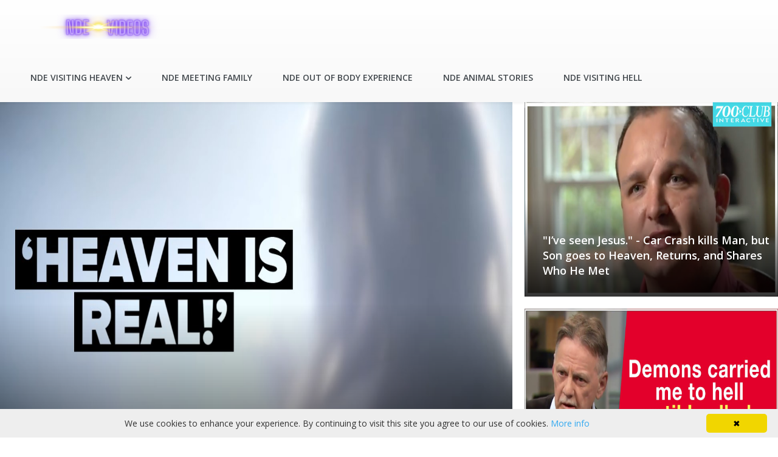

--- FILE ---
content_type: text/html; charset=utf-8
request_url: https://ndevid.com/
body_size: 32779
content:


<!DOCTYPE html>
<html lang="en">
<head>
    <!-- Google Tag Manager -->
<script type="1f755e63cda2ded99b87661b-text/javascript">(function(w,d,s,l,i){w[l]=w[l]||[];w[l].push({'gtm.start':
new Date().getTime(),event:'gtm.js'});var f=d.getElementsByTagName(s)[0],
j=d.createElement(s),dl=l!='dataLayer'?'&l='+l:'';j.async=true;j.src=
'https://www.googletagmanager.com/gtm.js?id='+i+dl;f.parentNode.insertBefore(j,f);
})(window,document,'script','dataLayer','GTM-P42TWQD');</script>
<!-- End Google Tag Manager -->
    <meta charset="UTF-8">
    <meta http-equiv="X-UA-Compatible" content="IE=edge">
    <meta name="viewport" content="width=device-width, initial-scale=1">
    <title>NDE </title> 

    <meta name="description" content="Psalm 23 — A Rapid Response Nurse’s Prayer. Covid-19 Hero. Stories of Faith For Sleep and Anxiety" />
    <meta name="keywords" content="" />
    <meta name="author" content="NDE " />

    <meta property="og:url" content="https://ndevid.com"/> 
    <meta property="og:type" content="Website"/> 
    <meta property="og:title" content="NDE "/> 
    <meta property="og:image" content="https://ndevid.com/images/blog/thumbnails/202509/img_CvTK48mA24o_0409040823.jpg"/> 
    <meta property="og:site_name" content="NDE "/> 
    <meta property="og:description" content="Psalm 23 — A Rapid Response Nurse’s Prayer. Covid-19 Hero. Stories of Faith For Sleep and Anxiety"/> 
    <meta name="twitter:card" content="summary" />
      
    <!-- Favicon -->
    <link rel="icon" href="https://ndevid.com/images/nde favicon.png" type="image/png" /> 
    <link rel="canonical" href="https://ndevid.com/index.aspx" />

    <!--Bootstrap and Other Vendors-->
    <link rel="stylesheet" href="https://ndevid.com/css/bootstrap.min.css">
    <link rel="stylesheet" href="https://ndevid.com/css/bootstrap-theme.min.css">
    <link rel="stylesheet" href="https://ndevid.com/css/magnific-popup.css">
    <link rel="stylesheet" href="https://ndevid.com/vendors/font-awesome/css/all.css">
    <link rel="stylesheet" type="text/css" href="https://ndevid.com/vendors/bootstrap-select/css/bootstrap-select.min.css" media="screen">
    
    <!--Fonts-->
    <link href='https://fonts.googleapis.com/css?family=Open+Sans:400,300,300italic,400italic,600,600italic,700,700italic,800,800italic' rel='stylesheet' type='text/css'>
    
    <!--Theme Styles-->
    <link rel="stylesheet" href="https://ndevid.com/css/default/style.css">
    <link rel="stylesheet" href="https://ndevid.com/css/responsive/responsive.css">
    
    <!--[if lt IE 9]>
      <script src="js/html5shiv.min.js"></script>
      <script src="js/respond.min.js"></script>
    <![endif]-->
    
    <script type="1f755e63cda2ded99b87661b-text/javascript" id="cookieinfo" src="//cookieinfoscript.com/js/cookieinfo.min.js">
    </script>

    
</head>
<body class="home">
    <h1 style="display:none;">NDE </h1>
   <!-- Google Tag Manager (noscript) -->
<noscript><iframe src="https://www.googletagmanager.com/ns.html?id=GTM-P42TWQD"
height="0" width="0" style="display:none;visibility:hidden"></iframe></noscript>
<!-- End Google Tag Manager (noscript) -->
    <nav class="navbar navbar-default navbar-static-top">
        <div class="container">
            <!-- Brand and toggle get grouped for better mobile display -->
            <div class="navbar-header" style="width:265px;">
                <a class="navbar-brand" href="index.aspx"><img src="https://ndevid.com/images/ndevid header.png" alt="NDE "></a>
                <button type="button" class="navbar-toggle collapsed" data-toggle="collapse" data-target="#middle-menu" aria-expanded="false">
                    <span class="sr-only">Toggle navigation</span>
                    <span class="icon-bar"></span>
                    <span class="icon-bar"></span>
                    <span class="icon-bar"></span>
                </button>
            </div>

            <!-- Collect the nav links, forms, and other content for toggling -->
            <div class="collapse navbar-collapse" id="middle-menu">
                <ul class="nav navbar-nav">
                
                    <li class="dropdown"> <a href="#" class="dropdown-toggle" data-toggle="dropdown" role="button" aria-haspopup="true" aria-expanded="false" style="color:#43494e" >NDE Visiting Heaven</a><ul class="dropdown-menu" style="max-height: 500px;overflow: auto;"><li><a href="ListVideos.aspx?mid=0&sid=1" style="color:#43494e" >NDE Visiting Heaven</a></li><li><a href="ListVideos.aspx?mid=0&sid=2" style="color:#43494e" >NDE Meeting Jesus</a></li></ul></li><li> <a href="ListVideos.aspx?mid=2" style="color:#43494e" >NDE Meeting Family</a></li><li> <a href="ListVideos.aspx?mid=3" style="color:#43494e" >NDE Out Of Body Experience</a></li><li> <a href="ListVideos.aspx?mid=4" style="color:#43494e" >NDE Animal Stories</a></li><li> <a href="ListVideos.aspx?mid=5" style="color:#43494e" >NDE Visiting Hell</a></li>           
                
                </ul>
            </div><!-- /.navbar-collapse -->            
         
        </div><!-- /.container-fluid -->
    </nav> <!--Navigation--> 
    
    <form method="post" action="./" id="form1">
<div class="aspNetHidden">
<input type="hidden" name="__EVENTTARGET" id="__EVENTTARGET" value="" />
<input type="hidden" name="__EVENTARGUMENT" id="__EVENTARGUMENT" value="" />
<input type="hidden" name="__VIEWSTATE" id="__VIEWSTATE" value="Ng6MaTqIjsbw4/TdYUEgBBWw7+pfcpAz2t/Exo4vvXw3c9IIf1N8Z5OPBoMxb4JXQjzjCrxQseGcQKjBssWzZrWperFlcc3BCJ5s5t6e0eHOOuJGs3VsoyJKrizJusH3Yak0F1Y1WsmoA292QZxkFSoI2nWssTenvb056yn5d+cY0J0hyLmIaSZJQ9Qf7JytrTCwq8Q9138VQ/kEY8J69YaBDxeasOad/2TggPlHWfKQJvqo0GsmqsIdpdPi7Xqo1zbhZSNMdOsrJuTfY7gCAnKmx2lbQK1H/ZkU0aeG3/vqp+Bs/ElNLMVjU7vuIjwRkNx4WCvJWO91yKNNa8w5PDPcPwhB7FpGSk8QU+JsXZW3aLcGiX9Wa1LME+nWpTNkzDFYqAJZLV8dWJKfdN1gdGC/pgiNPesfqkIBccfu+uVn4Gwv0pEjDkJpnOMn3C2wq4ot8d1QNURDV2UmU+F7fsswdd+mwzlN9qmqgO+/vopl38dsJvULkZDFE0rL9rd7Yy/NNirfqVk0kckzX8bfDTKsbtK/yoo2TS2oP1lCN91YlnaVZ/nUx4tTZ0OngbdSigdWKZkO9zA8INACdoP+fdNaf69bcWqhuYjAkczqaCOgdsOjy5A9+v40rtz7SMMtmsFa62gNPGx2si6GSpLnuNdTQI6rfVh0E5IzYoTscWk7Wl6p6vobkx3FF8GbnPlm5CfeRGXytZXtfnfOlDFU+tE8gDhur/7Yfog0QLFbc+310vvJ+WEqfAcOTmLtk/RtNs6fYSKef0T+8lfybXl7e2kggPNDSdpkvI2CbzaIVmc+XCvcxL1H8R99PxedjJ3hnzQLnrdCpSLtRZrR/53YzIWSdaZ2UjdqJRF9yIWeGFUHXlii9MnuE0CYHcOW9dgWHlDRCmRJiQARzdDplVKm/VWwRVS/Iq99B+1QDl9LpgTev/dOseZSK7Vl5BvtLrBYaSgI5JbpqST/ZV5iYF1+yXvX+99BEAjClMesUt+RhWCMjsC7TuUOm46hvClx0Adtfvq+hjnl9boGq26v1w7IjSR/jtYHuLnlToWa1tawhXwG/u5s0XsHPfRm2kK64X60TZwMsq6bz/EHolU0cyO+YLRvFgT3UGiWpCFr0jvmHCyO2c9mMYfBStmQkXXtUM7OcaRX9TSKkUq8TrPkdA8VUFgQMi1fEo4IWWZqamJUNNmYWwxF76r2JDcFekB/N4K3sKYT2LEzlZDe4x79SSrKOWu7VMWH9N7ha4vsdd3h22LI8tdCTaSpi62vahqMM6qsEGy18TLijanrtMxXMXoGZP2p7GU0GUVGpVO64JdBWtjdfY3rhA5LiCoE4/6cwsfH+Xzn2z4/EaQKHFsi6vat5JfNdtFR9on/cC4svjFhSb2hLwYVWyAp90FjrnPYmd1nzOtW1rik7U3G81QXCwLtlj3ni5Qrhtpd0rQqmmtSFzdrAZf98YYjREK55kV31JAkvcpEPS8DEH8jD/7VXl6RkOMoJEqeI50NYMREyJbSf/jHrRwoL929pJDYn1oTsUNK3J0AQnxQ2H58uy3n6UgC23BGW35ge/RPDxtly2BfLrGdPaeixozZ6xsB6HzYNgsOzbrNhtk7xJBhMrRDC+Mmx9T/dMOw8r4mEFH0aOOr7NpJDW/Bp/lwlq/vl0E3UwM0k4rnWizRyTUUkA4I1QP/rea4uv8K7iwjYy93k7AyM+2NRqtUAkhm7gV7G0ODwa1E4E/8w7nbOuT6jmGaUAKhzXwuvUxgmKvBxAYSmdJ3aLtIQUnGaLK93GutrUhG8pv6oGXoT9/TTVyKPpEAqcrqZ6Urn9mdaahLPT+mHYpWwy3NTYrQkDF6YGAJ7/pZlRMb1gPmPGPXRLdE3b5v+aF+FG/H70/sDURBNjbUVEeDZfA92ZZFJmRAPTbIWd8oosPLgVE/2NkWHFytlP705euIIUxOXwpcnXgc98aF5/d9Ldk2fcZrYAKhgqwGp4aISIMp2p8eUMLXpJACoVUBZNlGa6YE5OquROd8qP+tJtKL6VIt+9SnqrLmnCYDxHY9UxOlhqaHwDlfpIrY0cMKiYPvYh2vE1o60o1Wu9mX3ABdPEVzCb5NqGq1ypm6GrEWSF2rKYcZeePQfKhcC6H3GEpc4bdRNyuptY1CynrQKB/n48ZBKrBz0edlrRbI8s8uDcHdeT1Qh38hGnOHq3vyxuKXWkTD9JrGtaca5qgdGCif5KXPoBh6GHWRapH8f/EN92gj/+f/WtSClw6EDSAXCqGY0HwOyGc7vG+ImbEsBj8br/x/emYNb7FXijDR6QCWYlQI5O0AtQjaxRA1J0/mCEMjPbd9Ulp46DR073TP61c4zhvZ5+88Cs8WYn4lt16yHX0TtiKFGp8NQ1AXAnxBNZPsUyoC0Z+CsHYBq0pv6tRzwvVjP9RPXx4HnLmEEUJp6kTyFyRRKXIa1iTAo4XgznO622+Bn3s7zr2lXfNEW8Bnce6A85SnNZyiXIJ+mE31ffmV/jSTvOdaisO+3InWZGt8hxgXMQuuvW4ALYNowwkN739OTffaIoiDy0qA60RAKABendaLR1VqkGPLp/IbVcC9oC732F3hqtSLhmP9zFDC6PFDVH+BYb7jrc5dCppCz28HsrOKizoqvR2Ejx5r0vxkdHXJ8BCD04Q/NWCimk7djS0+Ur6Xtn+zkPnnGL88+7qqbe+T20veex+vW26DqzB7n5XeepUL8/rNVMDT0Sswuzli3xaeS6PWn3N3SlotHpZQdHuXaz2VQgzj+8zTrAnYkyWv1Cd3HQgNQZKZBCtald0F382X5/XmxSD3t0YZk0oSKi16IyZPvWwp2Ugb1bo/DLnhgMyHWj9C8UDnK4lzlQoOikpsmKtGlspBvWQ72BKJ4HBJBK6K5XrXWf0Rq8jJbhsLINyAlRa20mnCq9JZ/J5sVmzUq85l5sYja9XWAyCGwD3GldTZpY7ii0QgN0kThgK3baLw7Cod9CLgaSU5C2EQLnXQw1NnYwRbRTFaBKnehBYwhENc3DZlp91GTymFXiR0M6LxYknImrFVXCO8sBbAIrTzE77TI/iUPSCSZVlKjsNd0eWQNFcz+aKIb0/+pY8oyEYEdWEKJ1X8NDAm9krfn4pjoRL7X0VnkRP0bAxgAHbtTHRcm5KlCnGzl6ukBi7q7SU9v3O+1celBMicQvS4Ve//DX4BqEog2Y3yPCnMl3RTX4qReZTw1Kjwjy5hcevK2lF1U5LB4E5QNnFte5RKb39U/PaGDHeSHv23pdbr3UxIXQ/ePWNBnzX4uDq/tB/0EM7OtX8n4/On6lkV47FScdeK0aXEIp0Q2iQwd6crWevuoipanfOTuvakFuc7kUytx+vChMrVvv2YpSflpG/UPDB5MJrfLDmA9J/Cq3KHScdwFnIalw7V+frvS34tb6StJN4J5h+BIMNuUYF0l/5yWKGlJkcRtATWPKhdtjbYtPeLY1OwXCj4jMgSwKBfqQQFnK73KSs45s+k3yIVP/Syz03zLkT9nXwH7BWrV2EWiYy6EKOoEOOZAhPnm9ZyJPHoOK9NVzVXKovrGRA850L8s+Cteg7WQQJ2/b/G7NETcYBam63InS94+IecNVJ/b8Tg6DnV5pUaSFk3BvjB78Da5YvQw8VL7aOYrFIEviDV1Y7wwssiR3vbGqfbqvf4mBOLQfhVHlw4/bYdKAiSysZE2WAux6GSDz1YUlS2DvxLI9qRB5wj8V6rvlBFppLTs4aA5rhWdKGDBajMCVFIrHWJHHGodA/HTfxTXoEYnMGtpya1f+USjx2mk2HJXrpahgnqAppgmHmYcyVXy3xEDlNtWoPb1h8kX9wDLDUS7+h3uFaV6xIfSrgvuGNai1tUg1AExt8WMpigbriziK/j3nv5e3MASr0U5KVWY7baaZIJg/1xuD0+iP+uYrmZvAarj1QiBHFwR8e/+0/s4/0gTobyHGtcxL8EFtu1xIgYlqnKaWWV+GBsEhmwBwUDZ6+YMoay8PJyJfOowZQfsw2AGqS4VexteZtcZbTq/a+fzpuxp0TQqJgP9HyB2pyIp4KjyI/RCJbNZN0j3MYh/gZFntNi4E/CyKWG2EWCUif4W0AjK+uMx3/ZVmZc8/3uUn4EIdSEW3fK0DZ+zGI9FVY0/sV/amq/rX4GgQ+ksyuUE8JvxW6Y+v1yBya/3F3LXAme+lfdYcG7H1TfEP9Co5HsOhF6PPUJjXwbnZNbckjgVBBVktjxwqSf0gn4aAsB5ErG3MFPdoiwfxDpztGo7qBJpbAyvREXy6JjSyo1Z4sKFBayuhZPFTYAbionHQ9pLB2Y+tkm8UBG5ZplArJTAPrOUUHa+01DdZVr6S6wbEcl2+0x2I8xxA/DvptB5GCVBrDLA70ONQvC/5eJgLWTzzk6fB2uhn2NMjH1MYGIvNxQeugs4BcTz6NHVdo08K4Rlp51rppKHzTBLzYGvkYOs699fZVVQ0llHxVJCVONYjbK0gLy4s1eXrBGziLMs/[base64]/FG9cmdJn9u+/rRd4xpydvmnxREXLL/GSHWZydkB2rGCnXm28ZrgIdLACMzyZ3nBar6C88jBtC7qzbbEbZvLGm1KldO8ZU/7a04EDDzazSEJBEiG75Gcq7o6yqg/X5EWL+VWMlsKlx9hOX29aT1BfBBRH8D1QkM9CjJQKBzuXjBlnDa7ixFAmw/qNi2hFa1v7o8v7oXNUaKuPcGBLPXC8o3vJBV4hSSDdZJgQdLbLyaXXohTW4RufWE14bygvZ5eObwAtoYfVczuUHTHu+thugW1sBFwidAuTd00fVyR0NyNtIqN40vq1/OUmzbSFRcftlf388zASmFEOgwjCtjJYiLBlISyqsJGqZuahnvHOWLqbEFx3iy3CncJovyB8lpjN8W/LkcU3sAen0npUf+dWtujxA7a6Zt5BSJtXeIDuY1d+DOaR1pXcHqjcICSMNK5vxVIWtNPCl5nk7HtiqMD5IQNWwP15aYzzR0nBzQ4qZA8AYWlAzz9ZjheEFaqVwKmac4XmC8zBeXC+J9L9ymb6W9L1HSPS0/uzH/QZnf/ekj8SXg5qDP1ZVVnFgE8s9KOLS0/RcU/P0RssT7CwQ6FZjcC8GDkAihmPh38CHCLwsTIhyi/[base64]/dfELRbkm5nKDqJFiD3wB5jpOdrfMOvhsYxG1ye5xrpzbuR2kzNxyyffAMMV1y3qgPkpN24BsisZhNX9WAx6Xv2hUBAcAfo7cGUtjuqB+SODA0H8xZELkBZibJmNiAAFT8pE9bz8TKPBLLlWGxJnjCKRnB1cztoCdAfQ/E7WiBQ40Bk24uosvWfK36TFSTjO1t7nFXgihlI9DZESbY0ApGbfhZEBKYbDVznCfh9XUgzYrcZlQeS/[base64]/p90UMO17dfuFMpYC0RmzCoSydlASg5/ArPwKfekd1+hy5iuv/i+l4OPkTXpxKBF7jPy9Tyw4rdkY8KuD7AvhKTAh5zCrzzghgpCoT82dVOlAoHOxZOTZ3PQ/[base64]/wsFAVYJb2BPvL/C30k3MMSFVEaKhIdhh3+wZzM8EMItJcc5PmAdCUxa1Dh6tVX6IbemncWNuztse/QZQZ22p+UwHuCi7Aa6qVha3d8cAIebrXjrjPt3HCJg52rDTiyfG4Qrc3PfP3TVaxotn8aMtbg62cY7O2wMzaeLk/nKW2QS6k3QbgJ1DBcrivNPEU1eAG7VhC2gKsb4FLWqA82shQtBRBNN1cJ/IwrC8zSqH4cCo3olVnyncogFLxZ5AM3QLdQRR5xv6n5rLme6gP9zSqkf4QEJjQYXgBly+DzkElsJWD6YzxZ4mqX8pYOgBMeFx4+ZOs9ew9AeLjcOvsmOb58+HWTfv1Ri3KMn4IA6Ewep/PMH+FD6IyxLFHF3GrP60PpSd9atDhcNPsnIQeYs+mO1sRagrtrUE5vC0Ztrct+T+rhslJWwJ+YKXzkUU3pQTl/t/egl8bK2Wrqx5509GxMnnOrGoEHiad1xyW5PRgmiOxPMftvJH74KdUHgYRAOJCGXRFc4fAci6UA6ppts6HksThXRHEV85zk6666PuGD0HcuE2GbWD5Fr0JrHJ56YGuqjuym6BOKoMorcW9defnhUk5Nmw3N+OU/RUhbXgph81izfy3Uhep4VRQljgbb+K6e9kS0j7/LspMnSIEs6qwjnO5yY47RDLnK0cotyU7r3t9srQAXNvuURVYpoAsW6uRVePAmEPQmTwEZpch4A/QBhgFpJAVTusCTA3PXCyr1CcZM7RBNyldPTd4IX8EMkfQ9Jd+QavhUagnetEhmpnpsjOAcF3xoGS0fGujGDSb/OFyDMROb/c8ugTh6SG7J0aMpb3Rb38B21+vBcyDADRax2He/0muEL5/kBtaal0LdTFsZQqoK+KYoMDzogmxFwt7sP8SZFiOvj9MKrBt+8eBolFYvAnDhK0S7gCtiSoiZEkJZGodKKb+1LUA0Zyr+I+Z7DAsgnBcGbmZKzjVEFjvR4HDa/CE/hF1CjyMDytSaz2TRD9IYakKQ6EnURogWwDN7CAdP2hKlOV9zr9EvredBlzFvDZtTkmFAAaykxfsVO1jue9oIHbOFlBI72ref32VDRzxHlCIsL7nJeFPatYx51Ag7WPkhz47m+a5W51CZnu1LpAghFo9n4g0KhPuvJdkGw6Fi8Xba1Kg2hvz6yBsXIUm/I9S5UvWI2418C3U3eMvyIeXsWjhqKg+W2sHU3ihQmNMS3b3tBWcX0En62/yLXmmrCjqx/A/PJTrlfVVoqdNgUYyUDDJ9IqGWn9LcyiO4UnRpwUIf2FnFCzHv/ngEivw6CMfW594V1cMWUhnkooqI8prF3kSm2DdxJ8hIirrKmKXh0NEOpLDFzxe3+JHYs4rXoCa3P5X8HtHclgXfseVcHjYTfVsFG0aaOR636lMysq0GBisw2mbIlyswTC7eT0/[base64]/QqRxBNlEjzwc6/ZwK11/fPP4ih4CHmGAXLhctETQeercYWSD1XRPKYWMoTlS6s1byAP3Z7aU8SWDI6rg/lZlIt+J+Of4tzBzTXVSCE0xIaGcuzjvnXVt44ZWX19fIwgHeMeBMIourDpLt7q9MkXoXR51uUGcubNwBSD+E/okunoeM4VJ7pXTiBQNUJRJLSF5uRPNA8QvtN8GDWg0rVClLHVyjxZJj49cnE9xxPSUvDpSRbxh8d/GHl+tcqemj8r5wkajJLJOw/h3gd0qD7OvEdvvEuhw1EZhonMftOI5jSNU9f/yPwdPQ0xRk49+jzZWoIs+U9RL3F7vKt/l6TOWcM2+ZjZfhFRxM5Ra+T3EaB6mLO43JDxKCrsfKqmq0b0XHWPejWA9Gnrpb4JFOUih8rVjyIobCyaf7NyoPKQ+UriEKE2COEYj46MwEIJHBS0ZJxPZV5RhTM97yqymXyvOYgBcRRFNQIPbn5L3uyVDvQzHUSnnlqN/mICtUDhwG+we4Uxky/dMjdI4BrgmCH2AnaS4G1Qu6Diejo0g7ElimCZxPrHZKVq/AeKEtOXHhN5vY4HbWNnZ/R1FfdP1TGHE4tSuKlD5DOIQk8PkyXua5xKza9XHlMTPmf/L5pqY9Bpz0+erU6WPfV2jKxQw+7v1uRoCDMJekVqevYI1lCsMSzHvuqC34ixRcA2L/Jc8VCI3zJqdt7r9wtv6LGlJ5263D5dhJBUe2cdy83yIA5biQ43SjsyWRbdqvs2Yo13ueonA0PcJbdv0L21db3OVU2Qe1Ybtq87ZLDraBYFFWRq3mJxRWciHAA8QL2JEy/sA9xHb/hHLU4Bmr7qquIgqsKKPNRYHZHVvs/4TK+iLrF/m/if52JlKOFgAERKUfxB/awn5VZqKogGPoL00LjGwVjxrjfqUGt0djBj22VIMsw+d501eNsiRqlJaDre0JujR/0jYZ6JwG+EED6gZirTSl92m7BfeGN1/5CQr2uLkwopMhUN4d0pYBZRsBGsDtpD+1pVEq2p90wDqVMNDzUUHV9XPsBirXw7VCxgh91sjbWR1IannKKFsE5P2c/2jf0DWmvusdaatz5VCw63Jzt9mecKN5md900vwvL8Opo7cqMFl1Gm+9urgZuUXJC7GCVzH1Sk+3tGN5UnEHvilNh4eecbRFpFSA3tRZhY9A7UQB9v3EnvGoI8b+3Uz7La7szNnUN2x/VXiYrvvuMwKdfzWcWesitj8B9eNmu0JUhCrAwrGU8G5F4SGUYBreshPqR1Cv5iEwx+7GBvn17dJDFeaF7lDjkUd0B0YtTuKRZLeHOCp+OMcID2/E7aDpOiOUXKnj7yagTK2xONswGkhwKdTSqP8An/L1G82VBP9SJMJm7o5xCBdUmJkpFlRhNcYbrZVhg+V0HkPfWkJSK2EkrqMV/yWCIlQB7N6jYmGd/HwSmTygmsrcJJtgJns+jzTpoqljtdNQD82Ys/5wsBhsnL6Kc/[base64]/l9knPgewYFClCSJhT33cx+n5y3pUQLsQw+CDxKClD3F5K7eYnivDSGqpwtLKUTpqKaXN7Fh+D4UDNdazFzRF3MZvkt6Fyw7GbD4ty7I0gSoA/f/9x8mlvWs7UEZ2JWAhXyRF/Kn74yamiLprAWz2XP+pobCBUjkZgD4d5ynqSSmcGh3OSkbxwRyyiHr+eKmQOyimKalsqOeZW9if5pzqlunE6ZfFZLVOwz+6gjQoN+cp7FEx5jYR4GyXLWN64aYnlYLFWZ1oIDAa8ckGORI7iK/eSvqsg9swQEVoK3F+09P9BIAQziRYkBAEPlvRMYLBYNVAafzIGQmQlVQ8AAYYATvhi1U67hSv5lLx/LN+CkHxbpE7RVQjd3JjaYs9BhWc2eJ1BBl8+YjIWrRrQJ5jZUXQIzfc04pFYg+fVZGlGw6vtZh7HJH73NmJFvfQTSpI8/wWtxv62a7RUqoWRWmDEwgpvcVVdsiprX+zfPTDgA4uNytQ0fjiGRIONyAWueHv2bbOklIrKuQpEPmTiGAEI/f9PJA3FGe1aYzEMRUJGp3ETzrL0XiM9pVZ5+q5ndFggWnI3lUsYndMTCENQUiPyvDWqkK9s66Se9ACNU4k/dwKSfVaWE7LeaZAtQZ311ksFT8mGX4fm/ge8naTYOMdzFmb8v6y2VWrjEkaKuEUPWdo78WWALu8NQFjUHN8zjaNSRYaqhq4yDLRmLMssyEZyB1w/gxhaQKYJ5MADR0JBHJVcQ0uORYYCwR1sN5qAM2dSVJ8B2suqNWaZA+8LbgPK5UsfU8tkgkJLxlAUigoySgM3Qj0FNPhqkgvNo4LfGqVr6vgBhguw1dlnZRvBtsa7hFR5HCKe+uCdlSSzhdtO2K1lpLRwssZYsSeSGiAH+kq8goOZ3zhDz/Pf4AOUZ9nNPLh1DCVe8y0llk6nls9eYp3TOeCZqAOHAwRtoTNj38iVPSP7/SFCEoEtFNkuohAcXE0EHRV25EIAjwdcQ7lzi7tGZqOsbQ/I+8TpF21Eine2VoK1/Oacpr7kOWMxpQembHOkqSKn3k1vTyGcmAtNAa/6l9eGPlph6HGhvtbsriDt8GuZFAoHCs7e5r7NwgF4Ry0LehFGoqHmS/UTsvX+hIGXH/MbAQYzjVuBIPCcnDAhG4PVRlS8ltMtEowLw7bbRZKPrrtKU3zXcsmiycpyBn7Ie5guifwz7antk76T/yw53naN0/uH3NaGlW6WInuVbg/JUgv+KmpuOs+suaDwWQdoepfGYw4TpySRaiQ/NBMQH6pokLZyM4w5eekJfAvNK7ckhAlkSX7NjslwowisQrFWUphn9F0Gcj0tUV/[base64]/[base64]/6Rskzuu/wyDI8vtnEKar2rNYlTXHz6GlQmhrcUnyyZPu0KqWE2g0Q0iF+E9+ltc5UuhZIHPHeoelzLi7CN3ks4iQnguv6KrfgQnEKzvRbFRf3LOwcJNvdz4k/c1O9yYq9GWEfIkDOhVs9ztxUDw6WHj2DZImGF8jydh+D1uvt2v/jkD/z6E3qmHIT2XXlsMspekq/pTlePYDnUjcNUFL5z2AP27DnZvNO/Gnk5WkuLxMMeoCMKSXgGaah2nn2VtWOxYc78WcH7yTwo8e68Ynw2JMNEK6LJpkjGeqHHZhBs+/njWV9X5pGwMn6qZL+HWLGt1e/EVtfdqEE0oWWLoWRnRKkYw11PKqM+YQNueuRz6b4/S9b5QaRGwXnX8imX4UhP9rDDPO3qz7OS8ayf+5RAXRTcHTUCukZZc0rRPgkiJVgKoc3Lr3qrxSZPXrMYAtwe7PliWap0laAYex8Yl+9q4KQ+ns7lvg60eMaZVxmsQTNx3kvbeEKOm+66s6dvnoEGjk9pMGp0Da5Ve5ZdM6v1BXZHYh1qStIhAY/+UbfGLHF6i/D7Jdz7myMsV8RfI0/BG3L8exlabl9mk4OHKG36nuJTYylQkGvrYbXeNk/2MQ0VVgQO4c0Rb6tJA1ugs2zQjH9mnlB2qHD305j95sgaJFPlrblDSuCyQCtgPbAo96fpZjH0qoRlx5rLd3PE2yWeWZIbgsQv4jNc51/8GED6LVLT3pBKcZhJRWyuPwZ8b5jiyMBw5DNoyO/fmQVNouCW59COp7PBeVhFK8d0QqOWw5f6lKJYbEVdkG+LUUjaoVXBR65Cw+kuk7KEzk3o6w8Npq1EYpqgrI9TOTZEB6tqwt6F9tOADN4VFAzICnDCt7QLBN6frWSXfHPCaRFcQAPDVsmF1bvAvhugu2WOS+toofp64qx7L4UmmxQtG+n30bK2zJ+Zbpsc/AOuyJDMoHoFM8bjuDT2py/agvjgJ/e/en/b/hmx5/EWsGEVLd9B0O6z5x79UDK7psxHFjcm6aZtum2HKCDoyQzbgZWKmk9pmhd56oJGSot1yx8TcTwPbafSVNhYHGE6od/g3M1dvTszTyZG+P9jHhU9j43AgLBBXQSm9hJ0pk8TOjvE+U4zbaABOK4XI0F2G1eHL6+EBPXi8P+OUWfls3m+eXuAhieA5nUmHydo/+JkLAutPcUJf/sOpT0FSMrjVKcVIOCCW3KwKyqKDamXv9N/3vUljV1cFVmLD9+G6xPde6jD35xoy7hqdn8dmPvA4HjJQSidMHg0JND/1fSZwisGS7Y9c+4Y57UBAwedfu4Worpugzcm5AmNDC6VWmQew0DWxJ9nHzKMytRGqkgQ5V9d3C+eCGpPhU6Zmj9pDc4w6L/rbNKqcAYeur9Oz9ptMpdD/8NMNBrx0m/NUCSns3squG8g/dW/ddCOFtOg6Maygoik1D6Y7TH+vWnXWolHDwywN+1uDQ4q9U8DuNn4nkj+ieqoT1pzXuR16eFrOHffcpSOYqjdYXTjwTmFG8vC24vI0Px6W+/UW+OA2B5KLrsaO1n/sy4r9NwNn/PGTnExYAZhtFckiWbQiejcMrJD6yoGMGwdn6hNBV2rd5rqI8FhWTCEJ9kAsMdmBr0L7MRqFW4yCzQjoz7tjwOR+kpplgdQ+9/Rd3lAHD3AkGckiThUVP4qINSWLe+hP2G9WwcVjxhIYmqKcXAPwPE1/cWXHMDrPNUpF1sZJjQ2HHl9oQU8eleVQ0g7904+STzagUnDkGdUIbg4hsglA7ipI5Ixc4N3TNK0CIuvWfEJGzlghy2rzrQDAfOvlk6rFr3gTn6AqV6IobS/OefxqF8876x16IIaDcqBvG5ZXj9LqZDQsu+DWBFlSnqTFBMRnnBMtTBggcu4HfUiXlZUzCnqbF1W5RkEf6lC64PRPbbbBKbTwksnzjaqheUHG9wUV7B0LkA9FjYXQMf6y78Eg9jy2p60w/+zr4ZlIGafPXTKmYhkITkwz6fvNCEn4cSQyXuGpO7in+ULRqDF0FKPTEtaLH2G+1ylFQfHT5sRgHPCz7nqngoiaN7pKZ2XnnFgC4w02ME7T1udwLh9uoXM6Om2G8Mo/QvFCrLKeOjMzC/ex/s71b2M6MbfX4iSfDGc6VAh4RTtsSKVcm18I+E4bsL+x4WTeZsYBKTWHGWgsbQYga3vY9c0JSLkDhcATQGo9TFYhaK6UPaHZGk/tIQuOzSpoqy4EaVKje3hqcrj8f8r7Q38LwMDR0y7ZcRL8ePkAjwHJQS8Dpaffu2v1dXlSjqtBR9FyO4xx+xgYy5eQLa53xtAnJmAFtTpHow+nXlxJwAvNiARqETStAc+R/Tk0+na/DSpWZ1TqseNXwoDdy9PJ58Gd4XiR+ReA/W52yIPG2aNIgd2JF9AJDnMR0oSFwTWIqLUxRuUv9MlDnSVZNEvxrPblwPPGtJL1Y/[base64]/WqM9YRfSitSHDhHDmxwWDON0PGxfl8lk/Z25sagLry8HLgCPjzFBNRtCqywLmcP0BJXfkga5kjTfACS5HZjiWRIkKxyJCCA5kH7urc+wEPUU7LKFiXqFaGF3B/5eZWSkAjJaYJkRM6U1c8PXL0avmxGFrMD3PEhnQdzO2yXnogGtOfuIeZVpKDSQ4ZgGIOtfUCCg2kGw3uk7Bw2oDsR5KjUW0uPZbqar8AUchUesco49QrwQWLz6LT3XMDSycnchOtA2liXPtVTt9MYavvTUR2s92IkSZiDxGXh/0M3tWJMNihwEkQEuAxfxYJQary3D1pzAOm/r8LLomn96tqqvYwluOYLHoEgMXTFHIRSqS+AvhoFta6bfDS7A1UDrjjBpUJmgQ9V8keCiDF/GyW0apoo5mZnkygRPFX10dasnLeANkecjTCxibbIhw21O0HRKDzBsKOsO2WKCaAlGtab1RHG+DMa9B04hjA4nIWALrrFxU7JjRKhLTsQOkQNmWjOsdfdQueoOUNl4lsSqXiCWLb/n8uWxuFXdHHEC9jPjTm71F+qIulQaQT3QbShz+SCSgAZ55rh2w+4cDmydCXYN6OdbGJ1NP1UmCZm18+VzH33Od0WB0lSeqAvYIKT+xFypV5kkZYqjMJ74T9I/vXdF6s9aLbF+q95Hi3Z0Tv7hRvuXiSQ4jlVXLXgmI7nGhYVFfqZtjtvfujBkWgUeBilSOvzGFo654f6bGY7DKS7nZdR/9rDr/+u0Lo9NM72CK9P0HJg5Xjk8IL7vXQc0KqUiTcHkgiJ+AgzKFq+b/FOPDCi7ulyBqxv+wIhzThe+UFild494AmDeZt4KrDueptN0QOAvvgUlQpdWFe+VDzVVg4xtaLeHvZijR5Posll7xvuj0WFHTQXw54IdFpkNmUSK3sw3W3Fn+M+zc7o9rvqm0p+FwR5eodm/Gt6kkbSzV4A0syL69/r8fJvELPGvp2gh0Jcrne/f7EzHztQ7sEeQva9wfoGP+KtUFeLxn4UQVCkINYRkhFjChgE/aUwbbsG9hUuv8sPAAsn9VVQUcI/wtS1v6n0bFJXLHF3U3erXcir170JSn+IBqxL55ZYHLoyIj+xgF5iu28vlKOUm8sDMwI50b2wPLGK8xdJQ651jPELM5de8kxKuqAjdO/qBADRAnK/Km6JwQjsXpSmIvj0C3ALIbwBix3GlVAb5e6HCyhgtdt/kpYTmzvhIgPRNWgdT2fpD36qHyvhVd5r9FP1ORMN3CW5aUR37yrO4jKkvcUXKnlhnrjzxEf1kCWlhYegazaWOPUU3diNXv4r7i6MccFtFxloJr02t8m1aEs/9WJkfHDTgRrYrewtfliZXqc6vn48XDJmXYKThTb2BvVyJTiSF7h0bvrEpabX3XCcIjUSRAIPhk8/S5LHmrcwPOdKk6H/fKEjWmOYLQejONWAj7N9NbBYXz8mfnKrdyPBrz8+J9BjNREvyfhEf09x5pg3bEJxO2Vu8ZsnkHqXCf5/LzG4ZJ+Ld+M91O6f+3RzlfLSXGE1wsYhM4pmo+/kmNFQ8Nrv6FPD05ot+junVqrKJqNlCQxyXYS22DtWBGREt8EsEaUqE8v+VQqfF/9w3VIhq4RvLm66CV4fVS5sk0TFnNyDvLkZeQsQW4qnFuFRXsdp/fsXrC3MAcwFgC4JcB69YVzswSCcfBiSCQpIEV9/[base64]/Mmu428ahKYkK76RevMdEQmiXjnxkjoKsMuevg19ErYMduuiH8jVKaUe2zNfEVFOINAnloSdh07jMUjspPiwYQYhhKzDkojpf8lmDgqMT5u/q2fd/HWuUCg8wDHNjPPc93ijB//[base64]/VUxuXz5Xnyu6rSYSvsY7raAOwJuwjTV/a5ymUOYxRRh/FnVis9opedYZXwYA2Vzlo/Zm/Xh6C/MS3xeGMm16g5SIRqE2nK8Im7EgDBtAHiZkKrFsie1VvOmpdIXcvDN3xMPuu+FXwnMVCg6V7AIO5O+M5Ca6sduV3iaqyyOVoXr/ZOkzB+4Y4AzSRVOpaL/hqXR1Az1J6I9DIM9rqMtoDpoSRSQEP2PhapyAEQBy1LrMv3eRAVBlCHIPVeJtbLulmu5ni8YFFWNYZda+Jz1tfNvrnBx5BxOYLZ2hnJcd1kIz3ieLTVbNO8ZCgqefn+osGgWYDVNC2EhpOjGqQ3AgBMatSixZxbWSa5OrsQlG4M4K00IizmiSHshyv0wYyZoh1e/nibXINb6SpTurvccPfjXT+RcdvMBXCuvFL+rj/YsbdCgY5ZtRBc2Wowotuww5yBEJHrHCtzQNzhI3XomDmloqidYfcxYRWBfb/0DokqvX9yZhlt1kIpB+Izj3tqynDv9+CU4KR6FQQfE/GHX7C6RPd4JgLz7dhmBFe4LgWgRC9v2APFOU8ueBzJXVn09SyssBkSebUHeOOScV1hERMDafugPBknLO2doQ6HM+gRCx+VvfqE5QhAEB+DZOpezH5Wdn99U8v4i1E5euB2JYWwMiGytWF5pGAJ8hoYEhTXylwY8sgFC0YDKXfZBuZ/hdtIS2rm+jxi6yPW/xFaZBByTCNfUCZtCKCLjcqg1tAGBXe3whcszFyNrpdY4CdUPL30n8wcrygg4crP2jRypDW+xZsMABo+2WwwM77yem2TH5TRImcGcTewA0ZRtTTP5DF9/IxiO2U+pxcsl3UkpNjGoR1ghLU5kMGvBO/PAm4JLirClwzBUwMSIHkoP6z1qbEllL9ARGnv2tmhjIYwE1OxA9KI5183sRPRpN2ZqDc92sQi9Rn5koyfOH5ntJeKwj03YWs05aG4bqWmmbMEGcewsG4KgFzWHbvlwh0VfNgW9Z7uaiFkZ9iB8tS0pEUeUowBtVb+/andBaYq+Gghz4OuoYmKcx05Ysd/GkM9EU3HIFpW0R7kAesP+dsVH+7pU8mZaPYAumLCG/Zv5ReVaS3ZhBYPOY9XT+VakY77g7x8gj81uNIi+vjJJUXTN2ZpGPfxkACHSkOnQgmJBHTBMTywJjyh//iiqcpSq4UJIXBsZV783P9MOPS1mxU6gGD6A0y/AUNmGjDEzlTDrk/9C1Dsc8lFIgSvz2sz4YJRto5b8pw2M1j/h0sTjhlcqHQTFf2r8BR737HH5Wq+J19T4IRtNLYI5AHaDXdnIOl3HVQfb0It9IB6cLnxObX2KbrT4spSdb9RCr08OalFq+OTrZDdWIUkc1jSscfvrR/Q2OzlSCd+Efp9MOm0WakcZcpitxtZNXPxiicfWLtebeS/nC/GBS0+J8fpno5F8QB/+h4dsg4N8pbnoagB5Ii/iyDw3B/IK8pg8tEOTPnh4p7+W81L6PlUgC2Uq/SM9Vf5vjt2QyzSKYmInezSsJu8YRxRzS1mFYnRAEcYtB2V4jpyv5qavHD1aUag8e1sJwKPGDHykTEQzRu8rDtISan7/bpIg3lTngGEuEQprurduwrX9Pg+VKB1i2TtYd1gQRyjfNoi2EbO4SMN/7jDecBcq9HC9lQPVJUtNClfqEMfzjtn69ghGxxdsu5OblnUTDdUYSqnA0ytaCvsgdO5Y0Crk9rW8RmDn0ofpXVBhO8kaNr6g9Vi/Uv+xheeImFFxBTYvucqdhm5K3nTY+QSeKOsUHhnJWHSSAero6M/QPPuPP2OCjCMmhB32N/nvqTtqHL2Ir5fWWAwRkgcLdx0wje93KEy1H6MJbnQrOJtS2I9McOwF2BwKHGk8dyzmc5nTiB4CPa7RPjQ5Lr+C80Fv78YiFUJ5WPhnJ8nJnh0BG5XwAA46/FqQRBR41IOBBbs8TFYz/msLQq+8R28zStiyH8GNycEePt7tvqMKFQTbGppox04KBQBnkz3BBaBOt02Io227c7hUDqHORXXysZedMl1RGXFQPxeCRWouNdrxaP5JI/TCVVy5l39nAhgrknUJ2Zqsdum2VNhrZqfXQgaarthXZ0A3BCu/KqH8bZDQKVA57lAvXWZKCqEKXJuIYnUdVbGKXh0Mu3hsqGad/TFkbC1bVKQkoJIb3/X/Fz6NUj9w2JjNMN/Vgig85T3jVwsmU1pT/bJTakCbMjhITsJxb4pu2Se215vQLlnO4JyRi9AaClH5Y8uSJsKDEr9KMIvkBLsynr3kIEar2cKn/uu7Iy8RoSAHToAaIvM2RLRe6n87QrStPayrCCF88lsYwsnQkWCXyHIdvb2IYAQM/W91a/Wpm17jclKCFgE2zWz/[base64]/3u/O/9MGoQK/BlzywotFE9pa/RQi8oskp5J9wWNtWr0/rLzCATDgsPRFE33TDKwDYfbS5Lun9ij0KbXV1d6hzh7QKtfZtW3Nag02vODgnpN66E5HE75CwOdHX1SUyU2ldOHc7im57GkLtI30UFNVK7lgzP43/wRWw88dVQhIef+jlkE3EM1E+vo8nUnv+mDsoJaLNlpdIO+8/fed01gIZle6XG3eJ2HnwaEVpNgX3SwqgU7S0iLxLAfWoAieNn5ihqyZfAPe96vbYKLk0qYM6q1rHkR8ev8zF7cwa/GwaiWskAfAo3K70+0j/nnC3wmu1Jq/O+Hx3qOyox3NSLfAFIbLmg4HD509bDmqCque6W204VeC+WAQ9qio3W6qkPkqQJp/B25/DCHSrG9FfX57ODr4GpubFLR09COSux6PangCwhei9Ht65Wl+sSZbCZYuNLocgLSgAdyz+cc42iECeRaI12vT3mXu8/RQVztURW0bPVgwvw2mr+3aBQ1xeuZVoCOmb3aH3TMI2tYz1m/4j3XLp0r1B4MuVkBZ+hkLiv8pon/JSL5/L7V1NhVZk/qfs2JS4OlhQL4Cocy8PqxJ4rbZNKXzObfRf9zA0agJnsKIE/0VRW0l4rUP8V7xqVbQaEBsZk2TdJzO0YL2HzHd9WUJVaEaSrGP3OarJfkSJ5CodoiICcfF4VD/Xz+rkTS6Ot4Yv2lQubghxlL0lTOgCABp6j1msUCFy9ImhpXwH+O/Q63dzdXCrRe7aEB7aVuyZzgPyC+CcvHw75RZC2RzCxORbXe6C7no0KorAqAFTdakWebF0FXP/+qn6M1+eHZx3sSDGNLsCSdcW2Z425Gx0D1pXxPzjSm2bOpOSs/+tMF1wx9XbdJw03JUqOnf+ezKV9Xb7ENH+tXwiqYIysjAVHWcLGqt7gNIdU0UfAZ4HWYovv3s8Bfy7keS2PponBNYeuQtN8ES4CtCaEWDrD2HiGudpYD+ZF0U7byTOW1h3ZlGjgFTGghdm8fWuiMMt601y0COBGHJxSqTUVEGf/AYYLU/2uHHsjBFk3C7ZL4QfQVAeyscGkuxRgCFdmGZBFf/m6WL8Sn4Qfn1LFsrfcLdtXFTP9BQtMa/[base64]/2gPGhqgM6qeqlxoq4LVAmGU6GiV5ht8GusBbq1ipbULKKlleayh2oYO3HJg/7BSkPKsBn0boRyioJPrgN3HE1tJz6B+9jn+tmIYl6deZHGsYW+F8AX5mQX4XFehQJE8L6tNaKyNGOBxKB4loVIN505OKGKmZKDClfa3FAQw7Nv0lKqj/2gh8uqJJZzdA9QfJ+ldfF4q//j86+YzwOcYn77jy5hnLs+LWy8AaLjIcRVmPhwlWgO9lDWbstohfsuG7ZpHmWX4aVz2NwKWodOnusIJldPD8+R9yWgDQRLDwZXswvRCxx6sIWPrCz/yb6suk1TdPhxSmK4iK1CRfn9FGRhIi1ohIdjmVoFPGR3L1nlVeJxLm76evC+p1OGSCqPZ//3U/1IQE+1O6kRFe+bOtqYcnmJZ06ocuE4mNjxxxpXWUqV2dwnUbWve2V+q6hKq9nrHHgv9LNCqtWvcnhBAkzo9uPQ6R1c+im6yb/10ODneLmEJ2TirW9cH7WAv0OrHl0QMtbAMdoK53Q8YeX1TV3BjAfL6j6lOnbJa3kW+uASiToHaj443V7vviJulNpIzfvLKCu+/bP1N7ivaY7dOLxHJHkVHgkpjlaLXfvrpWpuAGj+LGIAeJqTKGPLa9ztJQwxsr/+v6wDjqSFzOKaWTbYmeCcMBVs2A2YyjTYzVuOtpCUzHVKZfWsZeMPY0itx66MJKskOpeIlY2qtzytEJrIRTWgGibw8I5Qv8yGihhDhjFIfLHqtUbsfpSjbbaF/hXAMbnqIkONr/qHDx1tH8MQsRoitanNMdoOty3fOzW8Di1QInWBUwd8EGYywgDT1R5d9KyE8iMPL2JrZO4+1yn+9ARuMUNPir4dcaVeSfOfOL6QSshD9pgA0lodtLAtqGofhmKKJmPgm48nQl+RfbbYu4J7xL8f3nqtpHgXAs5UZ7tBDoYz2eOdBvcVPWy3jkxzMhHE5+NICvTTne/jAZsbw9r7orN6O04/d1Ramdx/hGLInZbV12z9CTFqzhdomXCaUnhtXvOKi9H+ld/KBPybx7aO7Z1H/ZLsnUKFpnCpjsY1KAWf/[base64]/RPPbtwYc6usBDEaw9pjcicLGjtKBH/KbcfWuNnNTphJ9qhsKvb1pWYTmhPpPMBdpR7TeT32UpPMNQoj7NVBZDEzMtMI5Sl5FQEO5ftkGOUKv4+t30AAac105u/tJyf03lcPAvZbGLBwSQkLRqF4V2O02SgzYhYS1yLeEVbd/sCeGIwxj9Ra0sn1yAEQmgmpY/1XCTc38Q9W59Jc+ZBzBBjNQa3OxJDcJXD/jj+c6Y+Qjvj+U8Hys8fnXzLSAJO2ehLP5U4l/s6mPtP3ee/hTipaaUrNcZfelas5NbfYLFF1aOjQv2+Dcm8IYGfheylcvuempV5qf2NWH8kXQ7SUROtr0tWFx6iGJupiuygjRwfU58fDPqus/sDd+6+dX1AQEY9jefHilkpr4DZ8yl3DydWKK12nVXP2YrPbk8LDp1GVVXEABtRiLbfoxMRGzBPvKBHrRtX4ImAoJR2tXIxv15CyXPNxgHfPXb4XCE3UXWndVpFag8uYfDZvV1IHRLMzfibQ0cC8h+LAS7rb/D63T4BsHqTsPQCJpsZLpWE4iQ+M58QFKHR+iPoCBcp91/H4USJTH7BMQhBXzq/YBL2HcThVr1SukOs6Sh2xnuEyCdPg7Cs1C0KVtgPtbz/O118u8p5eJ1pkYpqC3TDtlFjVWE0KUzuf3jUt9cXu0G3JfGKcK0BUeynuMDW6hD0FLJ8kVVd4gYtpRuf/zE9YOBUKoiFrD0ACbfSCZL4748EkH/eiyYVuzK7DkEBO94dLghcIOfk895H5rPZoyg1HDpg9PGahHOA5f1m4czUwn/IgcbAIg9/6HDrGXPlVTU/O/shotPRFbVoC+Gw9l4wmEJ3S3eHC1i4zVY7NUSq69kvNStGmSxRDso1PwZ+6g+HSs+T3D5MSwVbYMji7TeXXNLMAs5/R48G7vjq6OT9E6pqLLdnWsazbm6ecYqCf//n7DIU+kqptqcT1hxBG09tan6OhFb77LuJWmeuchhL1wF8zXU8yMnLfTkpEBFFXuGrg/9/TW0nK/+Yfkotl56wJQo/Ph7EefnHyPd59uCSlx7MVvxyNN0iE+vStlp9yqL2O8OwPXMo1TnLXwJ6CY/WtctjLzGutvjJWsqXFGL4KJUr/UWpXyg7xjsi46QEYtqSrghXCya83QWIMIu4TnGPurm6Bk5jkQegV8tGgWIaGKegJX/9xwLfMzp+xlqwoHYMou20Ew7GeA7e3KgKV0BGlwHMqmKSOfJw2veNO2mIBlunk25aEtFPQze60L0nWYhybfrUNEhIncywHEghkXcZGL+wPRx1g5KbeculezRGd2D6Z0lZBp0CXLexvy1EH4qDCzlByCuEwvNkNMqQWYqWkoLMgSnXrDqlO9LkU//K4PzsZvmpL/OEgWHVX3+HKvmfczTiS/[base64]/CktiGY+hanS+DFge6EbG+Gl4tbgPyLppeJUfFK7l1DWO43Xb6NyQ/Sl3wE2CGrcIje4GiEj2/qqtaqhpRICmgq20EzhTi+x8AmlxoMQvvX63/[base64]/CyEd0nukksfV2wTlMemLBOeZf2HKaqONM2+ALyxqvb+5foc5o2mSqzlXoW/yuRkBU0uztCzEwQoFmLCFPJfAUMKhiOFh6YTk/rFTycyTkJqY6zywuSt6Hf35c5Tb0Y1Vp4SKfmPwJjOGT0C5++xNHUadsfHXNxXMbHoSHed0Ed7Rj8zIz5U6ZSfkYDOJ0sb/ZYqtaEP4eXSqVhCoRZED64LxOjdku8qKCi1sMrxhCPmeN0RXKpbAeebDDzx6vWE/0bPOl+Njw40PBpKPDSAmDbPpHvCUT3ewIGk1jpBv5olMW88Wu2xKpLXh1mS9x6C4KVv/szMaZGK4tuksonHOEFqDb9C/O6sYBrJwIE56yrCBp4tctTqvfAD2QDwfHAtH1Bjc7HgEcIeerZ+qihKwfAPY3NIHL3lvjrVUde+kGQaT5aY0ou8ETqgJHZLbY1afYwNl+eicQ4JMGoB5dio1m7/hzENt78RHwy0MrWaO0fyds//U3VI4zu1eZkFHw2zGQMsmQVpIqXxSbXeA951Jy12Q53pmGuqYVdxr2brPPflbHsxi0TL5vWD8lcr5alUrkUcg8KaeYi6kZco09GI05okjo6REOgC2iFYVrjzduxHDnmBbJxy6W7qwdkCg7sgxygdZwAlpSOWJ6rpBEP8N67MjhjHo27+Z2kT6MWNRdU/suQZ+YgjTC3+l9RJgPvnFG+S9WkuvyqQ4b4J73aqb1zluSfBylkBVLAuAH/RSiM4L0+9+SeEX9PhOOvmYpMqYzSqFFKRy1VYDc6tuZ0HE78OXGYWuxcHpnCE8/hHvNkYRtSe+jeSEHZfdK4L8cm48vcSG8Jv/auhkq/oreLzgk1TTipBcb4X/urMcR2KgwYJmHppaFahRK7nVMH9E3TaNdCTHiQhF2xI+KKqWbIEUlqVh9RcWSSkdH5jBV0xjbp3gC1jg6vFwQaVoXhDfJxjY1b0yJFZ9mSJJf1hzxNJBe8vUX6AL5J8CG7qPM0VxCtr4kcO/Sc1iHA7pss9wDt+6vIArDb3haUTufG1p2jJvNumHzuIlZCXgJ2o7o5kKzn+9/+bPU8RBW3M8fUw/PcBVckZ3UVajzKc3biwJozRufeHpsp4S49lYqL9pXuXJd0CGnhtlmdMYaR8V1z5sKLwj/NO9Ilpalq8oWY5KP/6Mw7OxfGiHf4OzshK4dMNFieRaA3Z23ovs9ac7eFFD2mTO9ZtFbW2eyq3JQ4bUdvSIcOXGJq78+dyrKHDoGHkHoeHuQq2NOvnx4ipxnikTOJpjoyW8MKG2L/WWkUWXe/qya/HnzMQ929D1TH1Bvn2vx/iJkaI+w0Kz8if7uJcoK2kxCNbTEdiwD4SKzu+RdBBKJyzPE50zkRaU2UO86PpkxU5Ziwgw9EtyWoZmFfx8BW6z0H537n3waHqoK55fnCBt2E9s+br0EPXHMaFfWYXChdCUcJfLEPuJaG1PCu7JU/rxAfmhDx1XeN34Y3yusMloAk3gsGxapcPG61dY76vNL0ici1aL7Frvn0g9mtaqQP6ByXzxF5EWWOGB81m3JsMyps6C3q7WZbrnxeUJATcfia7bCVReE4GKKyNA3r+4i4noe5JNwjnpETxjHM4/[base64]/Lh3CF1XA4AS387YegNIO6hnw9AkI64XbAqnVdi4+Tog+iUqW+TOOLrA1soxGd0Z/GdDCs7f+c2B0j5I5aIjC73SChbQx+Q1uYgjO3V1Jhg5qxkSC+caj8rJQIFi+0vylUEY6pfawOQDTpAGfGHqD53Df9vlPAb71LRNRaE0L/GufFzFPxW9fUHkjbfm7zJvynhZ19FCzPtUdcN7CfZgMns3gaTViTFDmdoQVm28vN5CnF+CO02oNLjCSv647FfxN0WISD222QkMQIIDfudtEl31gFhMz2gPjg4B9xuzeOBqP4O9/KZblFhEyu74b7S/yO+JxdFDFIXQnhUlYPWmbozjlF44mRlRqzgS2Y7uUzxjLJd9jZ45zE8LbL/iTlrzNDHhyW2vjymzi6kR0EB2Cs9sR0K6xlu88iITNGzc9TS32eFCQNZS2FyeZdMhDI/b/nvI2WV6Na1O6BC7nk0Zf/jge0hIEvraeCDxAT9LbiR/A44X2nn8IY9JJo7NQPlCm/phPSBgnW2c0gw0NlNku5njbTtboQnWDWIiyopgqp6Z0PBRQkVJwJVSjnfroayzd93TleEpdFSZEhhhCGuM6C6FkjHNvI50GLB8YID8lH//ogD7K2WX+9bEFECqlLOAzQgbdIYJAOWx3l6TTb5fOaglXo1Dgx05WAdpl+CzgHNV/McCne8I/j5IX5jF2+k0iHgW2LMUipBK3UkaMizo7XuOzw3c5JHV6BSiIRFdU9ZVwJ4dNRn1If3+BXWl0lnA10ifFTG0BK329RsKrCzWms3D4NAom61IykpKiE/tEZnuCoca1pC/laoEFvVrb1EP4oodgYEn5p5BDJ6OKIDdpI3Vy+Cv3FEgwk9FHhIAxOpGhb0nhebCc18o9by8fB9isTo88MmuP9ITsxdpQWC4Vns15oGzpQ/uAvXB4/uo/vAha5V3UKqbUODm/d3JvCqpUHQcmgjyUkoQ6TDKrfO/0z1ReUCGnmUXIfQYyQMv0ZrMHYT2xwv8BBhQIRD/+DOnsW+vJPzK03gfT0FbyUiQp5ycZBF8QqwVmrdmiMnuzjsxvh2tw+SpoqG+madKa0lph+r3OyApWcpFhHLhQk6jpmfJB5RtpfU+bHe7NS6RrIv4inf0iNPOmL0iyRtmodARGK+wU9nJ6BfDRuX9btzsgz9rR8Wp6nR2hLEWF/2JrTqnOzzzlXPWeR06KqSolON2cigxtG+2vr/LytfM5CkSqILvnMhqLwZ5VYGeygT92DK0Jc0TZ9EQsLH4PEm3f0rkoSEhsqOZXW1cWAk4M7O37dhKpTctZUkr/0y5q6GZmTgFhKNJPOBWLrtgUdWFdBPBkKdacH4zT3kb9RzNyNjDWHnIi8V7wjPzlZM0Hf10b7F5ZAXgMSEtvo6+beyzb5CxjPr6+oD0K7KqPDQgHKY3md6WqHpZplFV3fC0j1G6asVu/hNeECB8VenHi9S4ANTJvcQG3+GdyUI+yOG7TbvuPlAyvgXxKGSC3Sz5IpiUoog7JnSbZUaVQo12p3RR9nbd9P6sXAE7Mj93dOWe36+OQCaQ7AKrpAChBb+AxqI4ZnUbeaA6BI4MDx0O8hVCoArh8S2lDDU9idPWdmiyFyFPI9iCELkNl/GOGKX3b93S/QTv55FXaJWqnxa9AyWAAprvJnSz6EBy7+sNasE0a0jpmJy9/lAQFQj/87vvQhItZKnQ7fIAvC54bLIO/tY0j9k5KDQkX9OC93sR6CWWFfLKkwDcUiyqrC5We6rL6hzyRW2kgTnL6PWUScg32ho3CgHjtjaRn7FyUL+QAK5XIavRZFb6puIBZTQq9NO/o3HfYbXQ+hwwcQoxouhQvWNE8mkY2+vk6ofb/dEuNthlNgUSWB0DMWhsy8G59usXqRWBU5lyPzJqqXuahfV7ZyyUvkjCxmW9iCU9u46Wsce7XSHfmoRhno9SLYgkbMP21TKAAjZYsK9CWycvVHaqRyLDxXlz/aoWqdId+FJ4uTC+/3y9KHFxh6ezmZoXK7mkUHvTsVV3shkBYy7E3Twf/4WOJy1oW7lOFiNeV6PxDwncNTa+H//diA68K+IEALhZxaICAs8SeKmv7dEqBivYi5cvqQxOYBR3Dugurwez0XXkMIw8X+uILjzT4A/[base64]/A2F8DhIgSCbx21Ly5Dpo4a1UWja1GukTovPspuLCQ/9BOAWoudESIj0ihUn4QqbgKjA5fsswKkTX9Sctmmir0UXSg+af6cVUyEGhIRDvpylppVQ91/rqoV4yC5y6d2utudjaCqOaQA5gQRziT9ReG/2U5mJiFtLIO01FEzBTAxIn9bz1JjqKzKxVfz/L+cFfWRmL+Az4xq/xWVhBMzrGgi+CpNOKGpuY/EoWzj99l2MtjqCc7niD/B+16OifoBHDSQztCruHkjNzOsNl/bzmHA5dV7n1korJO56K/KrNP6eOlzLqnZfk9MH2vT8vprC793jDdm8UiwQWSBSobGTG3jGeuxIxJn4nCzotninzBSiIB+KvMf011Npot0Hb06APCKWnkO0u1ZH0Xuy1oIVGzMFek9o5tXqkfNdQI/JYm6u1QV/1rQmzsBLMwzvzhau5yEVgRpb6D0Lf15pkVvWWY/6Bp9Ml1t0u+WTQz9hYEt1dbhM1SQ7T53+zebsHtICJXD4RRiKvCP9faCw3T3nW1KecsaomDjzcJqC3A0JmyhmDZrVmfAyqkb2nrqrGcTu/ZmlunNdcoIgXti5YbhF9Kj3VDdti6wf/Ts/ZaxWDrdqlp5MQ5V1xKLAXDoYp6rVwYOjP71+/7zLSzcFIuyLbGnDoxSZ1u9plIhkh4unlepfIO0TUj/QCarbC6XDORNIU5McSqyBVuaI3ura1jnpHrs0ezxXFMhln/hJKsQYAAEAMhP0tKCdquPrsEWC9vJTVJ1h8FF5LsZcgAPzDlR4MJbdYnhRHPubGAf12eQ0DNSsyew9piGCqFx1Q0qDKNNOnN6YsteuY9e3vz5yLCQNbiqVOeXzcuvi2t3J4Bz4EnCQ5ZH2ZO7FAoT2NqRp2iDylR7QZ8lN5od8ZV9dC2SgOdnfmWSlFeJZ6vXefcN/t6GAV77n/k2t5Q9QCNY8ECNOIpThvsczn/cZRu0rE0NBeJ2P3cjXyRPx7wkW02bH1lmc+tjr6IJUsbm0RH2BeC01mS/gXrPsh+cMrhaySK7gDF1FGtIFag/tSxcXLKp6rGTaBFGczpMetwp2Kbb+T1RTZeoypx5A+BPham4Xb/vb8mxAyZ0sKzaE0IoqvrEGUHNegQtrfbGAr9Nf3wErQC4/6oFsHxBtiOaGW8myISpMgzSOuJDYqZg0cy8YJn56GwBP2vIbRn67RujWGM5FNjRF+/LZPgHEdY/VW67lj2WOLN2V8zGd1t6ax+ZFf6SifQbGeLTnrGnZDuAjsBwz//cgoAbXeUMaOYD5PtUBtc/4LMUD9l5GE3QTBqAkm+yBRMAqCrtqmFkEDoL6cOZEEPaaAOYl1UmuDWMhk5hOEvuPTPjFmzKa0lNhxrzaHZvUquJEygx48LqTwr7tbVbzlnr939Qd1IPpGwNG6joC4fRc/03w4pJQxpg3B0OdjHVF3JidiugnkDeWH+ufZDZTlZ/fCTj2iPerHBe3SDfsBXeYUTzO/kIbIwopExAhU2IrRByIPH1XpNcuhCZH6SoQ7JzCDapdbl/FVTIlDfd7NbiJSS/InPElxmdkCtFdxyCS9GGfzUlUUvoTmn3EgsmMi6Gq0B9fbqe3ZCoSXP/[base64]/7CM/FsVxPqEQ8WhOx/Cdi315UqLfZOYpRYFGmDVLMj0r5yNDNIRvhgUWxbETTyJs8y85D/hNzxvTTMO0o+ONmMqMaVizMf9zDW6lgmiojog6xhUgHCBJERdSphRmUrQqTzgsV74bhIcz4fVsnr5FVewFpUDJm9ZkSyQLQ9pU0M1t/dt8eUfepMlNRcdiM3qJSplpVz+romQmeET+Xw3PxseIfgMEVhbKWpiZe46+3rd9p24uqNBe/YF7qKhpSf90kKXuwTe5WkqDGLwLB2RU8reM2NqWV/LBLmzDE4B46Zi7icyNYUnGP0D8xo0GjexyoGJYXwm8zjo0cvB1FANW9KT/4CDUTnsEtE0bKLiSSgCx9YWFjTVndMc2HwviBBYxXYdijsp0BfdwBGTSZ/BhgPmBCPyFcTXgxDtm4ZgQpdCVvJyF6bf5luLKQDKmTDAxwc7TfNhrg52FYHIJFY92Qdl6/e5F+wRu8bgFKUnoaYaAtjmXNw2eLJs2o2T426NjmIof6DN652SEE6kG+nkjsJYiPGf67AQDZrTgTlf/f0lP32jHMa5ANtoxT2fgb/TS8PDQzZfuzsgr2L2FD477YFNDe55l+61j9zaXtNQNK/Z2H+bBqEzm9buUFn4MtS1qXyrQcGZ/3ZurdgKsK5pzGBQ2c6MCAWivHn9RIsj4OiMH1mc8OLYim3zJxqhzGmqkJqGPu8HPpT0PPgyVQUGl1DNGIW7LMGuLPT62a/bbqnktC8J26FPK9ZcEBdNGpqd8fca8QT1cua4XVHYyUxHcVH1Ye8NvcO/QkqaGPlLtqA/L2/rmeAKkYOQQJdnsMyHB/+SmHcy7ATMXcKsy/ZRM9h0lv+2xEgSDSCwzRPhfA/Kp5hdS6b7wj594E3dLYzdFTJxMcP1QLrha/ecSu+1jeR2+YFky8AAab+RUe5z5TWvMFDCDq/xzvp0SgM7lk0aAWgpDaE+/pN47G+ThWmjCDHDgV8FopxhLABcpxTC2uvkXrioo2g1OKLA/B/kEJdHZOiXLz4Naz3UMvDGQip3hKkWhQF0qGt6btFTffRBXYoiNk2Ba9e0eTFnNbRdyrt67erLu8InBsSpFJolQtGRCZrV5aV6LYVIWfk2V0UeusEKeXQl/l3+bVaut8wo9zOjkvu3F1Q9TZLKfzW0a/WM3XvA3OQqhZsRRpRWtyvzASw+9j2/fMeEpn7aApJiZ3iLnaWs3gspQpqHEwrjzcvX8HSJBQeLGZeVed7e2tzBp+Er4uBFKG9Afs+8t9HoM1/zbHHZjXLPp428brA+6cXSMazcaEjkIEuK2GW+0WvLh2G843cmLHDRwDBl1MsaswtB+LRFKeenVeu91+Evy6frD79hysZSbShWFGkY/WL7CwoD5WIkHiv9AXByMss39TA0HWmjzj6KU9UygUIVWIiy3gomFMoYLWbDvT0Sd16ukanVBEIP5nDlAdY4gBN1lV23KGDm18LTSl7l6ljIqxe3t6YXcVAM9mmOnUm2DeJJku5KUXbcH+zrQPPn/9woDauePYFTWEWqTqOh/Z4nloTjLebUCrfWJDn+JDHZTwgFP35lEAchQuiRIOxar2JFHdoECEniQGlFxKw3ZtvU5LbyEUJCqR0bIHNXwkjQxE7PvY4kepaLLvYdtebuXsD8FPIVlz3fSYZiQ5A3KUt1lKQgyQ+/iT4rHL/YyoGIPQeIzwwBshVzjjSu30sSf9wJ/9S52ddMcq2crsk9RzLDFFA8UF/XDQMdPzWrJYj7oZ3iEoCcqezok9ZvWYnDjCRu4ssnf+FmTIwsmA6tL" />
</div>

<script type="1f755e63cda2ded99b87661b-text/javascript">
//<![CDATA[
var theForm = document.forms['form1'];
if (!theForm) {
    theForm = document.form1;
}
function __doPostBack(eventTarget, eventArgument) {
    if (!theForm.onsubmit || (theForm.onsubmit() != false)) {
        theForm.__EVENTTARGET.value = eventTarget;
        theForm.__EVENTARGUMENT.value = eventArgument;
        theForm.submit();
    }
}
//]]>
</script>


<script src="/WebResource.axd?d=pynGkmcFUV13He1Qd6_TZOoll_U4nRbaZlTqoioQBYfi1UxN-G77xIn-99P9MzeJIYdSa8Nf1X9VCviY5DUHMA2&amp;t=638628243619783110" type="1f755e63cda2ded99b87661b-text/javascript"></script>


<script src="Scripts/WebForms/MsAjax/MicrosoftAjax.js" type="1f755e63cda2ded99b87661b-text/javascript"></script>
<script src="Scripts/WebForms/MsAjax/MicrosoftAjaxWebForms.js" type="1f755e63cda2ded99b87661b-text/javascript"></script>
<div class="aspNetHidden">

	<input type="hidden" name="__VIEWSTATEGENERATOR" id="__VIEWSTATEGENERATOR" value="90059987" />
	<input type="hidden" name="__EVENTVALIDATION" id="__EVENTVALIDATION" value="7gudOH47OY4Lwu5MNPXx8k/2yzDFAftmBJ+97OUUxGFJPlykJTMxF2RsjmoEJw3ew1Dxl8h8lq/pE+bJ93nB96omFD1FQi1r0iCVl+JlCer+qeVvjkPJONJVT1H5gpdTMUfiO9rNoabdMywdP2i+TgWorlDoaoukjyGDsr14QTA=" />
</div>
                                                    
          
  
    <script type="1f755e63cda2ded99b87661b-text/javascript">
        function viewCategory(slug) {
            //alert(slug);
            window.location.href = slug;
        }
    </script>
    
    <section class="science_technology slider_technology"> 
        <div class="row science_tec_row">
            <div class="col-md-8">
               <div class="science_img" style="z-index:0;"> 
                    <img src="images/blog/thumbnails/202302/img_L235s5JkIzI_2802114914.jpg" alt="'Jesus Is Real, God Is Real, Heaven Is Real': Woman Dies and Visits Heaven After Heart Attack" class="big_img">
                    <div class="video-content">
                        <a href="nde-meeting-jesus/jesus-is-real-god-is-real-heaven-is-real-woman-dies-and-visits-heaven-after-heart-attack">'Jesus Is Real, God Is Real, Heaven Is Real': Woman Dies and Visits Heaven After Heart Attack</a>
                        
                    </div>
               </div>
            </div> 
            <div class="col-md-4 small_img">
               <div class="science_img" style="z-index:0;"> 
                    <img src="images/blog/thumbnails/202302/img_F8-h32vK2o8_2802115215.jpg" alt=""I’ve seen Jesus." - Car Crash kills Man, but Son goes to Heaven, Returns, and Shares Who He Met">
                    <div class="video-content">
                        <a href="nde-meeting-jesus/ive-seen-jesus-car-crash-kills-man-but-son-goes-to-heaven-returns-and-shares-who-he-met">"I’ve seen Jesus." - Car Crash kills Man, but Son goes to Heaven, Returns, and Shares Who He Met</a>
                       
                    </div>
               </div>
            </div>
            <div class="col-md-4 small_img">
               <div class="science_img" style="z-index:0;"> 
                    <img src="images/blog/thumbnails/202302/img_MQP60SLLIrc_2802115416.jpg" alt="Dead 10 minutes, demons carried me to hell until...">
                    <div class="video-content">
                        <a href="nde-visiting-hell/dead-10-minutes-demons-carried-me-to-hell-until">Dead 10 minutes, demons carried me to hell until...</a>
                       
                    </div>
               </div>
            </div> 
            </div> 
    </section>
    
    <section class="row">
        <ul class="nav nav-justified ribbon">
            <li style="z-index:0;"><a href="#"></a></li>
            <li style="z-index:0;"><a href="#"></a></li>
            <li style="z-index:0;"><a href="#"></a></li>
            <li style="z-index:0;"><a href="#"></a></li>
            <li style="z-index:0;"><a href="#"></a></li>
            <li style="z-index:0;"><a href="#"></a></li>
        </ul>
    </section> <!--Ribbon-->
    
    <section class="row search_filter">
        <div class="container">
            <div class="row m0">
                <!--Category Filter-->
                <div class="btn-group category_filter fleft">
                    <button type="button" class="btn btn-default dropdown-toggle" data-toggle="dropdown" aria-haspopup="true" aria-expanded="false">
                        <span class="filter-option pull-left">All Category</span>
                        <span class="caret"></span>
                    </button>
                    <ul id="ContentPlaceHolder1_combo1" class="dropdown-menu" role="menu" onclick="if (!window.__cfRLUnblockHandlers) return false; " data-cf-modified-1f755e63cda2ded99b87661b-="">
                        <li><a href="#"><span class="filter_text">All Categories</span><span class="badge"></span></a></li>
                        <li><a href="nde-visiting-heaven" onclick="if (!window.__cfRLUnblockHandlers) return false; viewCategory('nde-visiting-heaven')" data-cf-modified-1f755e63cda2ded99b87661b-=""><span class="filter_text">NDE Visiting Heaven</span><span class="badge">8</span></a></li><li><a href="nde-visiting-hell" onclick="if (!window.__cfRLUnblockHandlers) return false; viewCategory('nde-visiting-hell')" data-cf-modified-1f755e63cda2ded99b87661b-=""><span class="filter_text">NDE Visiting Hell</span><span class="badge">4</span></a></li><li><a href="nde-meeting-family" onclick="if (!window.__cfRLUnblockHandlers) return false; viewCategory('nde-meeting-family')" data-cf-modified-1f755e63cda2ded99b87661b-=""><span class="filter_text">NDE Meeting Family</span><span class="badge">3</span></a></li><li><a href="nde-animal-stories" onclick="if (!window.__cfRLUnblockHandlers) return false; viewCategory('nde-animal-stories')" data-cf-modified-1f755e63cda2ded99b87661b-=""><span class="filter_text">NDE Animal Stories</span><span class="badge">3</span></a></li><li><a href="nde-meeting-jesus" onclick="if (!window.__cfRLUnblockHandlers) return false; viewCategory('nde-meeting-jesus')" data-cf-modified-1f755e63cda2ded99b87661b-=""><span class="filter_text">NDE Meeting Jesus</span><span class="badge">3</span></a></li><li><a href="nde-out-of-body-experience" onclick="if (!window.__cfRLUnblockHandlers) return false; viewCategory('nde-out-of-body-experience')" data-cf-modified-1f755e63cda2ded99b87661b-=""><span class="filter_text">NDE Out Of Body Experience</span><span class="badge">1</span></a></li>
                    </ul>
                </div>
                <!--Post Type Filter-->
                <div class="btn-group postTypeFilter fleft" data-toggle="buttons" style="width:40%;" >
                   
                </div>
                <!--Search Form-->
               
                    <div class="input-group" style="z-index:0;">
                        <input name="ctl00$ContentPlaceHolder1$editSearch" type="text" id="ContentPlaceHolder1_editSearch" placeholder="Search Here" class="form-control" />
                        
                        <span class="input-group-addon"><button onclick="if (!window.__cfRLUnblockHandlers) return false; __doPostBack('ctl00$ContentPlaceHolder1$btnClick','')" id="ContentPlaceHolder1_btnClick" type="submit" data-cf-modified-1f755e63cda2ded99b87661b-=""><img src="images/icons/search.png" alt="search NDE "></button></span>
                    </div>
               
            </div>
        </div>
    </section>
    
    <section class="row recent_uploads">
        <div class="container">
            <div class="row title_row">
                <h3>recent uploads</h3>
            </div>
            <div class="row media-grid content_video_posts">
                <article class="col-sm-3 video_post postType3"><div class="inner row m0"><a href="nde-visiting-heaven/psalm-23-a-rapid-response-nurses-prayer-covid19-hero-stories-of-faith-for-sleep-and-anxiety"><div class="row screencast m0"><img src="images/blog/thumbnails/202509/recentuploads/img_CvTK48mA24o_0409040823.jpg" alt="Psalm 23 — A Rapid Response Nurse’s Prayer. Covid-19 Hero. Stories of Faith For Sleep and Anxiety" class="cast img-responsive"><div class="play_btn"></div><div class="media-length">21:43</div></div></a><div class="row m0 post_data"><div class="category"><a href="nde-visiting-heaven"><img src="images/icons/catagory.png" alt="NDE Visiting Heaven">NDE Visiting Heaven</a></div><div class="row m0" style="height:3.2em; overflow:hidden;"><a href="nde-visiting-heaven/psalm-23-a-rapid-response-nurses-prayer-covid19-hero-stories-of-faith-for-sleep-and-anxiety" class="post_title">Psalm 23 — A Rapid Response Nurse’s Prayer. Covid-19 Hero. Stories of Faith For Sleep and Anxiety</a></div><div class="fleft date" style="margin-top:15px;">4 September, 2025</div><div class="fright views" style="margin-top:15px;"><a href="#"><img src="images/icons/views.png" alt="1">1</a></div></div> </div> </article><article class="col-sm-3 video_post postType3"><div class="inner row m0"><a href="nde-visiting-heaven/he-died-returned-with-a-message-from-the-other-side-near-death-experience-nde"><div class="row screencast m0"><img src="images/blog/thumbnails/202309/recentuploads/img_hxVfXWh73vs_0609034427.jpg" alt="He Died & Returned With A Message From The Other Side | Near Death Experience | NDE" class="cast img-responsive"><div class="play_btn"></div><div class="media-length">19:33</div></div></a><div class="row m0 post_data"><div class="category"><a href="nde-visiting-heaven"><img src="images/icons/catagory.png" alt="NDE Visiting Heaven">NDE Visiting Heaven</a></div><div class="row m0" style="height:3.2em; overflow:hidden;"><a href="nde-visiting-heaven/he-died-returned-with-a-message-from-the-other-side-near-death-experience-nde" class="post_title">He Died & Returned With A Message From The Other Side | Near Death Experience | NDE</a></div><div class="fleft date" style="margin-top:15px;">6 September, 2023</div><div class="fright views" style="margin-top:15px;"><a href="#"><img src="images/icons/views.png" alt="42,259">42,259</a></div></div> </div> </article><article class="col-sm-3 video_post postType3"><div class="inner row m0"><a href="nde-visiting-heaven/he-died-met-his-soulmate-near-death-experience-nde"><div class="row screencast m0"><img src="images/blog/thumbnails/202308/recentuploads/img_DsBtxKAYzWE_2208024333.jpg" alt="He Died &  Met His Soulmate | Near Death Experience | NDE" class="cast img-responsive"><div class="play_btn"></div><div class="media-length">11:02</div></div></a><div class="row m0 post_data"><div class="category"><a href="nde-visiting-heaven"><img src="images/icons/catagory.png" alt="NDE Visiting Heaven">NDE Visiting Heaven</a></div><div class="row m0" style="height:3.2em; overflow:hidden;"><a href="nde-visiting-heaven/he-died-met-his-soulmate-near-death-experience-nde" class="post_title">He Died &  Met His Soulmate | Near Death Experience | NDE</a></div><div class="fleft date" style="margin-top:15px;">22 August, 2023</div><div class="fright views" style="margin-top:15px;"><a href="#"><img src="images/icons/views.png" alt="45,754">45,754</a></div></div> </div> </article><article class="col-sm-3 video_post postType3"><div class="inner row m0"><a href="nde-visiting-heaven/he-died-and-saw-the-war-between-angels-and-demons-near-death-experience-nde"><div class="row screencast m0"><img src="images/blog/thumbnails/202307/recentuploads/img_ZcN6puj4-fc_1407122839.jpg" alt="He Died And Saw The War Between Angels And Demons | Near Death Experience | NDE" class="cast img-responsive"><div class="play_btn"></div><div class="media-length">15:05</div></div></a><div class="row m0 post_data"><div class="category"><a href="nde-visiting-heaven"><img src="images/icons/catagory.png" alt="NDE Visiting Heaven">NDE Visiting Heaven</a></div><div class="row m0" style="height:3.2em; overflow:hidden;"><a href="nde-visiting-heaven/he-died-and-saw-the-war-between-angels-and-demons-near-death-experience-nde" class="post_title">He Died And Saw The War Between Angels And Demons | Near Death Experience | NDE</a></div><div class="fleft date" style="margin-top:15px;">14 July, 2023</div><div class="fright views" style="margin-top:15px;"><a href="#"><img src="images/icons/views.png" alt="31,023">31,023</a></div></div> </div> </article><article class="col-sm-3 video_post postType3"><div class="inner row m0"><a href="nde-visiting-heaven/forensic-detective-dies-came-back-with-proof-message-of-afterlife-that-would-shock-you-nde"><div class="row screencast m0"><img src="images/blog/thumbnails/202306/recentuploads/img_O0A0Fr1-AN8_1006125727.jpg" alt="Forensic Detective Dies ; Came Back With Proof & Message Of Afterlife That Would Shock You NDE" class="cast img-responsive"><div class="play_btn"></div><div class="media-length">26:18</div></div></a><div class="row m0 post_data"><div class="category"><a href="nde-visiting-heaven"><img src="images/icons/catagory.png" alt="NDE Visiting Heaven">NDE Visiting Heaven</a></div><div class="row m0" style="height:3.2em; overflow:hidden;"><a href="nde-visiting-heaven/forensic-detective-dies-came-back-with-proof-message-of-afterlife-that-would-shock-you-nde" class="post_title">Forensic Detective Dies ; Came Back With Proof & Message Of Afterlife That Would Shock You NDE</a></div><div class="fleft date" style="margin-top:15px;">10 June, 2023</div><div class="fright views" style="margin-top:15px;"><a href="#"><img src="images/icons/views.png" alt="153,479">153,479</a></div></div> </div> </article><article class="col-sm-3 video_post postType3"><div class="inner row m0"><a href="nde-out-of-body-experience/charming-hospital-porter-recalls-his-neardeath-outofbody-experience-24-hours-in-ae"><div class="row screencast m0"><img src="images/blog/thumbnails/202303/recentuploads/img_lUbU2sbfeDE_0103123627.jpg" alt="Charming Hospital Porter Recalls His Near-Death Out-of-Body Experience | 24 Hours in A&E" class="cast img-responsive"><div class="play_btn"></div><div class="media-length">3:55</div></div></a><div class="row m0 post_data"><div class="category"><a href="nde-out-of-body-experience"><img src="images/icons/catagory.png" alt="NDE Out Of Body Experience">NDE Out Of Body Experience</a></div><div class="row m0" style="height:3.2em; overflow:hidden;"><a href="nde-out-of-body-experience/charming-hospital-porter-recalls-his-neardeath-outofbody-experience-24-hours-in-ae" class="post_title">Charming Hospital Porter Recalls His Near-Death Out-of-Body Experience | 24 Hours in A&E</a></div><div class="fleft date" style="margin-top:15px;">1 March, 2023</div><div class="fright views" style="margin-top:15px;"><a href="#"><img src="images/icons/views.png" alt="262,294">262,294</a></div></div> </div> </article><article class="col-sm-3 video_post postType3"><div class="inner row m0"><a href="nde-meeting-family/i-died-and-saw-my-deceased-parents-in-heaven-my-near-death-experience-nde"><div class="row screencast m0"><img src="images/blog/thumbnails/202303/recentuploads/img_iqiomSYhsaE_0103123326.jpg" alt="I Died And Saw My Deceased Parents In Heaven | My Near Death Experience | NDE" class="cast img-responsive"><div class="play_btn"></div><div class="media-length">14:27</div></div></a><div class="row m0 post_data"><div class="category"><a href="nde-meeting-family"><img src="images/icons/catagory.png" alt="NDE Meeting Family">NDE Meeting Family</a></div><div class="row m0" style="height:3.2em; overflow:hidden;"><a href="nde-meeting-family/i-died-and-saw-my-deceased-parents-in-heaven-my-near-death-experience-nde" class="post_title">I Died And Saw My Deceased Parents In Heaven | My Near Death Experience | NDE</a></div><div class="fleft date" style="margin-top:15px;">1 March, 2023</div><div class="fright views" style="margin-top:15px;"><a href="#"><img src="images/icons/views.png" alt="235,140">235,140</a></div></div> </div> </article><article class="col-sm-3 video_post postType3"><div class="inner row m0"><a href="nde-meeting-family/i-died-met-a-family-member-was-given-a-mission-and-sent-back-near-death-experience-nde"><div class="row screencast m0"><img src="images/blog/thumbnails/202303/recentuploads/img_4VqX7Ug3rRg_0103122925.jpg" alt="I Died, Met A Family Member, Was Given A Mission And Sent Back | Near Death Experience | NDE" class="cast img-responsive"><div class="play_btn"></div><div class="media-length">8:19</div></div></a><div class="row m0 post_data"><div class="category"><a href="nde-meeting-family"><img src="images/icons/catagory.png" alt="NDE Meeting Family">NDE Meeting Family</a></div><div class="row m0" style="height:3.2em; overflow:hidden;"><a href="nde-meeting-family/i-died-met-a-family-member-was-given-a-mission-and-sent-back-near-death-experience-nde" class="post_title">I Died, Met A Family Member, Was Given A Mission And Sent Back | Near Death Experience | NDE</a></div><div class="fleft date" style="margin-top:15px;">1 March, 2023</div><div class="fright views" style="margin-top:15px;"><a href="#"><img src="images/icons/views.png" alt="7,901">7,901</a></div></div> </div> </article><article class="col-sm-3 video_post postType3"><div class="inner row m0"><a href="nde-meeting-family/woman-meets-family-members-shes-never-met-during-nde"><div class="row screencast m0"><img src="images/blog/thumbnails/202303/recentuploads/img_IL0DSE1_7Zk_0103122825.jpg" alt="Woman Meets Family Members She's Never Met During NDE" class="cast img-responsive"><div class="play_btn"></div><div class="media-length">18:46</div></div></a><div class="row m0 post_data"><div class="category"><a href="nde-meeting-family"><img src="images/icons/catagory.png" alt="NDE Meeting Family">NDE Meeting Family</a></div><div class="row m0" style="height:3.2em; overflow:hidden;"><a href="nde-meeting-family/woman-meets-family-members-shes-never-met-during-nde" class="post_title">Woman Meets Family Members She's Never Met During NDE</a></div><div class="fleft date" style="margin-top:15px;">1 March, 2023</div><div class="fright views" style="margin-top:15px;"><a href="#"><img src="images/icons/views.png" alt="97,066">97,066</a></div></div> </div> </article><article class="col-sm-3 video_post postType3"><div class="inner row m0"><a href="nde-animal-stories/narrated-nde-pet-stories-near-death-experience-compilation"><div class="row screencast m0"><img src="images/blog/thumbnails/202303/recentuploads/img_LXSAL05gb0c_0103122123.jpg" alt="Narrated NDE Pet Stories | Near Death Experience Compilation" class="cast img-responsive"><div class="play_btn"></div><div class="media-length">8:50</div></div></a><div class="row m0 post_data"><div class="category"><a href="nde-animal-stories"><img src="images/icons/catagory.png" alt="NDE Animal Stories">NDE Animal Stories</a></div><div class="row m0" style="height:3.2em; overflow:hidden;"><a href="nde-animal-stories/narrated-nde-pet-stories-near-death-experience-compilation" class="post_title">Narrated NDE Pet Stories | Near Death Experience Compilation</a></div><div class="fleft date" style="margin-top:15px;">1 March, 2023</div><div class="fright views" style="margin-top:15px;"><a href="#"><img src="images/icons/views.png" alt="212,034">212,034</a></div></div> </div> </article><article class="col-sm-3 video_post postType3"><div class="inner row m0"><a href="nde-animal-stories/do-our-pets-go-to-heaven-nde-compilation-near-death"><div class="row screencast m0"><img src="images/blog/thumbnails/202303/recentuploads/img_k2T5iWTB9Gk_0103121823.jpg" alt="Do Our Pets Go to Heaven? | NDE Compilation | Near Death" class="cast img-responsive"><div class="play_btn"></div><div class="media-length">16:10</div></div></a><div class="row m0 post_data"><div class="category"><a href="nde-animal-stories"><img src="images/icons/catagory.png" alt="NDE Animal Stories">NDE Animal Stories</a></div><div class="row m0" style="height:3.2em; overflow:hidden;"><a href="nde-animal-stories/do-our-pets-go-to-heaven-nde-compilation-near-death" class="post_title">Do Our Pets Go to Heaven? | NDE Compilation | Near Death</a></div><div class="fleft date" style="margin-top:15px;">1 March, 2023</div><div class="fright views" style="margin-top:15px;"><a href="#"><img src="images/icons/views.png" alt="32,251">32,251</a></div></div> </div> </article><article class="col-sm-3 video_post postType3"><div class="inner row m0"><a href="nde-animal-stories/man-shocked-by-what-he-saw-his-pets-doing-in-heaven-near-death-experience-nde"><div class="row screencast m0"><img src="images/blog/thumbnails/202303/recentuploads/img_FTNdj-W0ZH4_0103121221.jpg" alt="Man Shocked by What He Saw His Pets Doing in Heaven | Near Death Experience | NDE" class="cast img-responsive"><div class="play_btn"></div><div class="media-length">8:34</div></div></a><div class="row m0 post_data"><div class="category"><a href="nde-animal-stories"><img src="images/icons/catagory.png" alt="NDE Animal Stories">NDE Animal Stories</a></div><div class="row m0" style="height:3.2em; overflow:hidden;"><a href="nde-animal-stories/man-shocked-by-what-he-saw-his-pets-doing-in-heaven-near-death-experience-nde" class="post_title">Man Shocked by What He Saw His Pets Doing in Heaven | Near Death Experience | NDE</a></div><div class="fleft date" style="margin-top:15px;">1 March, 2023</div><div class="fright views" style="margin-top:15px;"><a href="#"><img src="images/icons/views.png" alt="1,171,026">1,171,026</a></div></div> </div> </article>
                <script type="1f755e63cda2ded99b87661b-text/javascript">
//<![CDATA[
Sys.WebForms.PageRequestManager._initialize('ctl00$ContentPlaceHolder1$ScriptManager1', 'form1', ['tctl00$ContentPlaceHolder1$upnl','ContentPlaceHolder1_upnl'], [], [], 90, 'ctl00');
//]]>
</script>

                <div id="ContentPlaceHolder1_upnl">
	
                <div id="ContentPlaceHolder1_divMore"></div> 
                      
                <div class="row m0">
                                                      
                    
                   <input type="submit" name="ctl00$ContentPlaceHolder1$btnLoad" value="Load more videos" id="ContentPlaceHolder1_btnLoad" class="btn load_more_videos" style="width:90%;margin-left:auto; margin-right:auto;" />
                </div>
                        
</div>                            
            </div>
        </div>
    </section> <!--Recent Upload-->
    
    <section class="science_technology">
        <div class="container">
            <div class="row science_tec_row">
                <div class="col-sm-8">
                   <div class="science_img" style="z-index:0;"> 
                        <img src="images/blog/thumbnails/202302/img_cV25eT34zhM_2802114814.jpg" alt="'I Was Looking at...Jesus Christ': Near Death Experience Puts Man Face-to-Face With God" class="big_img" width="1200px" height="675px">
                        <div class="video-content">
                            <a href="nde-meeting-jesus/i-was-looking-atjesus-christ-near-death-experience-puts-man-facetoface-with-god">'I Was Looking at...Jesus Christ': Near Death Experience Puts Man Face-to-Face With God</a>
                           
                        </div>
                   </div>
                </div> 
                <div class="col-sm-4 small_img">
                   <div class="science_img" style="z-index:0;"> 
                        <img src="images/blog/thumbnails/202303/img_iqiomSYhsaE_0103123326.jpg" alt="I Died And Saw My Deceased Parents In Heaven | My Near Death Experience | NDE"   width="407px" height="226px">
                        <div class="video-content">
                            <a href="nde-meeting-family/i-died-and-saw-my-deceased-parents-in-heaven-my-near-death-experience-nde">I Died And Saw My Deceased Parents In Heaven | My Near Death Experience | NDE</a>
                           
                        </div>
                   </div>
                </div>
                <div class="col-sm-4 small_img" style="z-index:0;">
                   <div class="science_img"> 
                        <img src="images/blog/thumbnails/202303/img_4VqX7Ug3rRg_0103122925.jpg" alt="I Died, Met A Family Member, Was Given A Mission And Sent Back | Near Death Experience | NDE"  width="407px" height="225px">
                        <div class="video-content">
                            <a href="nde-meeting-family/i-died-met-a-family-member-was-given-a-mission-and-sent-back-near-death-experience-nde">I Died, Met A Family Member, Was Given A Mission And Sent Back | Near Death Experience | NDE</a>
                           
                        </div>
                   </div>
                </div> 
            </div>
        </div>
    </section> 
    
    <section class="row advertise_area advertise_2">
        <div class="container">
            <div class="row advertise_row">              
                
            </div>
        </div>
    </section> <!--Advertise Row-->    
   
    
    <section class="row author_interview">
        <div class="container">
            <div class="row title_row">
                <h3>Author's Pick</h3>
            </div>
            <div class="row">

                <div class="feature_post feature_post_2"><div class="feature_post_inner"><div class="col-sm-6 feature_img"><a href="nde-animal-stories/man-shocked-by-what-he-saw-his-pets-doing-in-heaven-near-death-experience-nde"><img src="images/blog/thumbnails/202303/img_FTNdj-W0ZH4_0103121221.jpg" alt="Man Shocked by What He Saw His Pets Doing in Heaven | Near Death Experience | NDE" style="width:600px; height:337px;"><span class="duration">8:34</span></a></div><div class="col-sm-6 feature_body"><a href="nde-animal-stories/man-shocked-by-what-he-saw-his-pets-doing-in-heaven-near-death-experience-nde"><h4>Man Shocked by What He Saw His Pets Doing in Heaven | Near Death Experience | NDE</h4></a><div class="row m0 meta_info posted">1 March, 2023</div><div class="row m0 meta_info posted">&nbsp; by <a href="postbyauthor.aspx?aid=2">Kevin Grant</a></div><div class="views row m0"><a href="#"><img src="images/icons/views.png" alt="1,171,026">1,171,026</a></div><p>John Davis died for 6 minutes and was taken on what seemed like a 2 hour tour of Heaven. This is his Amazing Near Death Experience (NDE) and testimony of heaven. A Near Death Experience (NDE) is something that someone..</p><a href="nde-animal-stories/man-shocked-by-what-he-saw-his-pets-doing-in-heaven-near-death-experience-nde" class="read-more">Read More</a></div> </div></div><div class="feature_post feature_post_2"><div class="feature_post_inner"><div class="col-sm-6 feature_img"><a href="nde-visiting-heaven/heaven-is-for-real-official-trailer"><img src="images/blog/thumbnails/202303/img_N-ewaCVARtM_0103120520.jpg" alt="HEAVEN IS FOR REAL - Official Trailer" style="width:600px; height:337px;"><span class="duration">3:02</span></a></div><div class="col-sm-6 feature_body"><a href="nde-visiting-heaven/heaven-is-for-real-official-trailer"><h4>HEAVEN IS FOR REAL - Official Trailer</h4></a><div class="row m0 meta_info posted">1 March, 2023</div><div class="row m0 meta_info posted">&nbsp; by <a href="postbyauthor.aspx?aid=5">Cindy Jenson</a></div><div class="views row m0"><a href="#"><img src="images/icons/views.png" alt="8,781,569">8,781,569</a></div><p>Now Available (United States)
The film stars Academy Award® nominee and Emmy® award winning actor Greg Kinnear as Todd Burpo and co-stars Kelly Reilly as Sonja Burpo, the real-life couple whose son Colton (newcomer..</p><a href="nde-visiting-heaven/heaven-is-for-real-official-trailer" class="read-more">Read More</a></div> </div></div><div class="feature_post feature_post_2"><div class="feature_post_inner"><div class="col-sm-6 feature_img"><a href="nde-visiting-heaven/i-died-and-jesus-showed-me-my-home-in-heaven-near-death-experience-nde"><img src="images/blog/thumbnails/202303/img_HLEPAkxUndc_0103120319.jpg" alt="I Died And Jesus Showed Me My Home In Heaven | Near Death Experience | NDE" style="width:600px; height:337px;"><span class="duration">26:13</span></a></div><div class="col-sm-6 feature_body"><a href="nde-visiting-heaven/i-died-and-jesus-showed-me-my-home-in-heaven-near-death-experience-nde"><h4>I Died And Jesus Showed Me My Home In Heaven | Near Death Experience | NDE</h4></a><div class="row m0 meta_info posted">1 March, 2023</div><div class="row m0 meta_info posted">&nbsp; by <a href="postbyauthor.aspx?aid=6">Rebecca Providence</a></div><div class="views row m0"><a href="#"><img src="images/icons/views.png" alt="286,726">286,726</a></div><p>Millions of people have had Near Death Experiences (NDEs) and even more, claim to have had Out of Body Experiences (OBEs). These are their stories. If you have your own you would like to share we would love to hear it...</p><a href="nde-visiting-heaven/i-died-and-jesus-showed-me-my-home-in-heaven-near-death-experience-nde" class="read-more">Read More</a></div> </div></div>
                
            </div>
        </div>
    </section>   
           

   

   </form>
    
    <section class="row advertise_area advertise_2">
        <div class="container">
            <div class="row advertise_row">              
                
            </div>
        </div>
    </section> <!--Advertise Row-->  

     <section class="row">
        <ul class="nav nav-justified ribbon">
            <li style="z-index:0;"><a href="#"></a></li>
            <li style="z-index:0;"><a href="#"></a></li>
            <li style="z-index:0;"><a href="#"></a></li>
            <li style="z-index:0;"><a href="#"></a></li>
            <li style="z-index:0;"><a href="#"></a></li>
            <li style="z-index:0;"><a href="#"></a></li>
        </ul>
    </section> <!--Ribbon-->

    <footer class="row">
        <div class="container">
            <div class="row sidebar sidebar_footer">
                <div class="col-sm-3 widget widget1 w_in_footer widget_about">
                    <h5 class="widget_title">About NDE </h5>
                    <div class="row m0 inner">
                        <a href="index.aspx"><img src="https://ndevid.com/images/ndevid header.png" alt="NDE "></a><br>
                        <p>On this website, you'll find the most informative and inspirational near death experience videos for you to explore. With so many stories and accounts to choose from, you'll be able to learn about a variety of different NDE experiences from around the world. Whether you're looking for spiritual insights or firsthand accounts of remarkable life changes, there's something here for everyone. You can watch interviews with people who have had NDEs and even watch videos of actual NDEs. You can also find videos that look at the scientific side of NDEs and explore the latest research into this fascinating phenomenon. With so much information available, you'll be able to get a comprehensive view of NDEs and all the amazing stories they bring. So if you're interested in knowing more about NDEs or just want to be inspired by these incredible tales, make sure to check out this website for the most informative and inspirational videos on NDE experiences.</p><br />
                        <a href="TermsAndConditions.aspx">Terms & Conditions</a>&nbsp;<span style="color:white">|</span>&nbsp;
                        <a href="PrivacyPolicy.aspx">Privacy Policy</a>                       
                    </div>
                </div>
                <div class="col-sm-3 widget widget2 w_in_footer widget_subscribe">
                    <h5 class="widget_title">Subscribe To Our Newsletter</h5>
                    <div class="row m0 inner">
                      <a href="https://pages.rasa.io/articles/eca00ba9-1a75-e198-2716-a78af51c7792" target="_blank"><img src="images/register-now-small.png" alt="" /></a>
                    </div>
                </div>
                <div class="col-sm-3 widget widget3 w_in_footer widget_tags">
                    <h5 class="widget_title">popular tags</h5>
                    <div class="row m0 inner">
                       
                    </div>
                </div>
                <div class="col-sm-3 widget widget4 w_in_footer widget_twitter">
                    <h5 class="widget_title">Social Accounts</h5>
                    <div class="row m0 inner">
                       <div class="row m0 tweet"> </div>                      
                    </div>
                </div>
            </div>
        </div>
    </footer>
    
	<!-- Preloader -->
	
    
    <!--jQuery, Bootstrap and other vendor JS-->
    
    <!--jQuery-->
    <script src="https://ndevid.com/js/jquery-3.2.1.min.js" type="1f755e63cda2ded99b87661b-text/javascript"></script>
    
    <!--Bootstrap JS-->
    <script src="https://ndevid.com/js/bootstrap.min.js" type="1f755e63cda2ded99b87661b-text/javascript"></script>
    
    <!--jScroll-->
    <script src="https://ndevid.com/js/jquery.jscroll.min.js" type="1f755e63cda2ded99b87661b-text/javascript"></script>
    
    <!--Magnific Popup-->
    <script src="https://ndevid.com/js/jquery.magnific-popup.min.js" type="1f755e63cda2ded99b87661b-text/javascript"></script>
    
    <!--Bootstrap Select-->
    <script src="https://ndevid.com/vendors/bootstrap-select/js/bootstrap-select.min.js" type="1f755e63cda2ded99b87661b-text/javascript"></script>
    
    <!--Theme JS-->
    <script src="https://ndevid.com/js/theme.js" type="1f755e63cda2ded99b87661b-text/javascript"></script>
    <a title="Privacy-friendly Web Analytics" href="https://clicky.com/101401309"><img alt="Clicky" src="//static.getclicky.com/media/links/badge.gif" border="0" /></a>
<script async src="//static.getclicky.com/101401309.js" type="1f755e63cda2ded99b87661b-text/javascript"></script>
<noscript><p><img alt="Clicky" width="1" height="1" src="//in.getclicky.com/101401309ns.gif" /></p></noscript>
<script src="/cdn-cgi/scripts/7d0fa10a/cloudflare-static/rocket-loader.min.js" data-cf-settings="1f755e63cda2ded99b87661b-|49" defer></script><script defer src="https://static.cloudflareinsights.com/beacon.min.js/vcd15cbe7772f49c399c6a5babf22c1241717689176015" integrity="sha512-ZpsOmlRQV6y907TI0dKBHq9Md29nnaEIPlkf84rnaERnq6zvWvPUqr2ft8M1aS28oN72PdrCzSjY4U6VaAw1EQ==" data-cf-beacon='{"version":"2024.11.0","token":"1f23ec5b80c7457893f44c2d80a8e2d0","r":1,"server_timing":{"name":{"cfCacheStatus":true,"cfEdge":true,"cfExtPri":true,"cfL4":true,"cfOrigin":true,"cfSpeedBrain":true},"location_startswith":null}}' crossorigin="anonymous"></script>
</body>
</html>



--- FILE ---
content_type: text/css
request_url: https://ndevid.com/css/default/style.css
body_size: 9688
content:
/*----------------------------------------------------
@File: Default Styles
@Author: Emran Khan
@URL: http://emran-khan.com

This file contains the styling for the actual theme, this
is the file you need to edit to change the look of the
theme.

This files contents are outlined below.

  1.  Variables
  2.  Prefix
  3.  Shortcode
  4.  Header
  5.  Upload Media
  6.  Ribbon
  7.  Media - Video Post
  8.  Advertise
  9.  Sidebar
 10. Footer
 11. Filter
 12. Auth
 13. Profile
 14. Single Page
----------------------------------------------------*/
/*----------------------------------------------------------------*/
/*----------------------------------------------------------------*/
/*Prefix Styles*/
.m0 {
  margin: 0;
}
.p0 {
  padding: 0;
}
body {
  position: relative;
  /*Global Font*/
  /*Floating*/
  /*Section Fix*/
  /*Container Prefix*/
}
body * {
  font-family: 'Open Sans', sans-serif;
}
body .fleft {
  float: left;
}
body .fright {
  float: right;
}
body .flefti {
  float: left !important;
}
body .frighti {
  float: right !important;
}
body section.row,
body header.row,
body footer.row {
  margin: 0;
  position: relative;
}
body .mfp-container {
  width: 100vw;
  padding: 0;
}
@media (min-width: 1261px) {
  body .container {
    width: 1260px;
  }
}
/*Ancore*/
a,
.btn,
button {
  outline: none;
  transition: all 300ms ease-in-out 0s;
}
a:focus,
.btn:focus,
button:focus,
a:hover,
.btn:hover,
button:hover {
  outline: none;
  text-decoration: none;
  transition: all 300ms ease-in-out 0s;
}
/*----------------------------------------------------------------*/
.title_row {
  padding: 0 15px;
}
.title_row h3 {
  font-size: 22px;
  border-bottom: 2px solid  #e8ebed;
  position: relative;
  margin-bottom: 25px;
  margin-top: 0;
  text-transform: uppercase;
  font-weight: bold;
  color: #43494e;
  line-height: 1;
  padding-bottom: 13px;
}
.title_row h3:after {
  position: relative;
  height: 2px;
  background: #4aa3df;
  width: 80px;
  content: '';
  left: 0;
  bottom: -15px;
  display: block;
}
.load_more_videos,
.loadting_text {
  display: block;
  line-height: 60px;
  color: #828a91;
  text-transform: uppercase;
  font-weight: 600;
  text-align: center;
  background: #f1f4f5;
  margin-top: 15px;
  margin-left: 15px;
  margin-right: 15px;
  transition: all 300ms ease-in-out 0s;
}
.load_more_videos:hover,
.loadting_text:hover,
.load_more_videos:focus,
.loadting_text:focus {
  color: #fff;
  background: #4aa3df;
}
.load_more_videos:focus,
.loadting_text:focus {
  color: #43494e;
}
.loadting_text i {
  margin-right: 5px;
}
.post_page_sidebar {
  padding-top: 15px;
}
.post_page_sidebar .advertise_row {
  margin: 45px auto;
}
.post_page_sidebar.post_page_sidebar2 .post_page_uploads {
  float: none;
  margin: 0 auto;
}
.pagination_row {
  padding: 40px 15px;
}
.pagination_row .pagination {
  float: none;
  display: table;
  margin: 0 auto;
}
.pagination_row .pagination li {
  float: left;
}
.pagination_row .pagination li a {
  min-width: 33px;
  text-align: center;
  padding: 0 13px;
  background: #f1f4f5;
  line-height: 32px;
  border: none;
  border-radius: 2px;
  color: #43494e;
  text-transform: uppercase;
  font-weight: 600;
}
.pagination_row .pagination li a:hover {
  background: #4aa3df;
  color: #fff;
}
.pagination_row .pagination li + li {
  margin-left: 10px;
}
.pagination_row .pagination li.active a {
  background: #4aa3df;
  color: #fff;
}
.pagination_row .pagination li:first-child a,
.pagination_row .pagination li:last-child a {
  width: 90px;
}
.page_cover {
  height: 200px;
  background: #232323;
  z-index: 2;
  color: #fff;
  padding-top: 60px;
}
.page_cover:before {
  content: '';
  width: 100%;
  height: 100%;
  position: absolute;
  top: 0;
  left: 0;
  background: url(../../images/page-cover.jpg) no-repeat scroll center top;
  z-index: -1;
  opacity: 0.2;
}
.page_cover h1 {
  font-weight: 300;
  margin: 0;
}
.page_cover .breadcrumb {
  background: none;
  padding: 16px 0 0;
  font-size: 18px;
  margin-bottom: 0;
}
.page_cover .breadcrumb li a {
  color: #fff;
}
.page_cover .breadcrumb li + li {
  color: #fff;
}
.page_cover .breadcrumb li + li:before {
  content: '>';
}
/*----------------------------------------------------------------*/
.navbar {
  margin-bottom: 0;
  border: none;
  transition: all 300ms ease-in-out 0s;
}
.navbar .container {
  position: relative;
  /*default menu styles*/
}
.navbar .container .navbar-header {
  width: 365px;
}
.navbar .container .navbar-header .navbar-toggle span {
  background: #43494e;
}
.navbar .container .navbar-header .navbar-brand {
  display: block;
  margin-left: 0;
  padding: 24px 0;
  height: auto;
  line-height: 110px;
}
.navbar .container .navbar-nav li {
  padding: 0 25px;
}
.navbar .container .navbar-nav li a {
  line-height: 80px;
  padding: 0;
  font-family: 'Open Sans', sans-serif;
  text-transform: uppercase;
  font-weight: 600;
  color: #43494e;
  position: relative;
}
.navbar .container .navbar-nav li a:before {
  content: '';
  width: 100%;
  position: absolute;
  height: 0;
  top: 0;
  left: 0;
  background: #4aa3df;
  transition: all 300ms ease-in-out 0s;
}
.navbar .container .navbar-nav li a span {
  width: 32px;
  height: 80px;
  float: left;
  background: no-repeat scroll left center;
}
.navbar .container .navbar-nav li a span.home_variation_icon {
  background-image: url(../../images/icons/home-variation.png);
}
.navbar .container .navbar-nav li a span.video_menu_icon {
  background-image: url(../../images/icons/video-menu.png);
}
.navbar .container .navbar-nav li a span.extra_pages_icon {
  background-image: url(../../images/icons/extra-pages.png);
}
.navbar .container .navbar-nav li a span.login_icon {
  background-image: url(../../images/icons/login.png);
}
.navbar .container .navbar-nav li a:hover,
.navbar .container .navbar-nav li a:focus {
  color: #4aa3df;
  background: none;
}
.navbar .container .navbar-nav li a:hover:before,
.navbar .container .navbar-nav li a:focus:before {
  height: 5px;
}
.navbar .container .navbar-nav li a:hover span.home_variation_icon,
.navbar .container .navbar-nav li a:focus span.home_variation_icon {
  background-image: url(../../images/icons/home-variation-hover.png);
}
.navbar .container .navbar-nav li a:hover span.video_menu_icon,
.navbar .container .navbar-nav li a:focus span.video_menu_icon {
  background-image: url(../../images/icons/video-menu-hover.png);
}
.navbar .container .navbar-nav li a:hover span.extra_pages_icon,
.navbar .container .navbar-nav li a:focus span.extra_pages_icon {
  background-image: url(../../images/icons/extra-pages-hover.png);
}
.navbar .container .navbar-nav li a:hover span.login_icon,
.navbar .container .navbar-nav li a:focus span.login_icon {
  background-image: url(../../images/icons/login-hover.png);
}
.navbar .container .navbar-nav li a:focus {
  color: #43494e;
  background: none;
  box-shadow: none;
}
.navbar .container .navbar-nav li.active a span.home_variation_icon {
  background-image: url(../../images/icons/home-variation-hover.png);
}
.navbar .container .navbar-nav li.active a span.video_menu_icon {
  background-image: url(../../images/icons/video-menu-hover.png);
}
.navbar .container .navbar-nav li.active a span.extra_pages_icon {
  background-image: url(../../images/icons/extra-pages-hover.png);
}
.navbar .container .navbar-nav li.active a span.login_icon {
  background-image: url(../../images/icons/login-hover.png);
}
.navbar .container .navbar-nav li.dropdown a:after {
  width: 9px;
  height: 80px;
  content: '';
  float: right;
  margin-left: 5px;
  background: url(../../images/icons/dropdown-arrow.png) no-repeat scroll left center;
}
.navbar .container .navbar-nav li.dropdown a:hover:after {
  background-image: url(../../images/icons/dropdown-arrow-hover.png);
}
.navbar .container .navbar-nav li.dropdown .dropdown-menu {
  width: 285px;
  right: 0;
  left: auto;
  display: block;
  transform: scale(1, 0);
  transform-origin: top;
  border-radius: 0;
  border: none;
  padding: 0;
  transition: all 300ms ease-in-out 0s;
}
.navbar .container .navbar-nav li.dropdown .dropdown-menu li {
  border-top: 1px solid  #f1f4f5;
  transition: all 300ms ease-in-out 0s;
}
.navbar .container .navbar-nav li.dropdown .dropdown-menu li a {
  line-height: 50px;
}
.navbar .container .navbar-nav li.dropdown .dropdown-menu li a:after,
.navbar .container .navbar-nav li.dropdown .dropdown-menu li a:before {
  display: none;
}
.navbar .container .navbar-nav li.dropdown:hover .dropdown-menu {
  transform: scale(1, 1);
}
.navbar .container .navbar-nav li.dropdown.mega-drop {
  position: inherit;
}
.navbar .container .navbar-nav li.dropdown.mega-drop .mega-menu {
  left: 0;
  width: 100%;
}
.navbar .container .navbar-nav li.dropdown.mega-drop .mega-menu li.row_title {
  padding: 0 30px;
  font-size: 18px;
  font-family: 'Open Sans', sans-serif;
  font-weight: 700;
  line-height: 63px;
  text-transform: uppercase;
}
.navbar .container .navbar-nav li.dropdown.mega-drop .mega-menu li.videos {
  border: none;
  padding: 0;
}
.navbar .container .navbar-nav li.dropdown.mega-drop .mega-menu li.videos .container .col-sm-3 .inner .preview_img {
  position: relative;
}
.navbar .container .navbar-nav li.dropdown.mega-drop .mega-menu li.videos .container .col-sm-3 .inner .preview_img .preview {
  width: 100%;
}
.navbar .container .navbar-nav li.dropdown.mega-drop .mega-menu li.videos .container .col-sm-3 .inner .preview_img .play-btn {
  position: absolute;
  width: 48px;
  height: 33px;
  background: url(../../images/play-btn.png) no-repeat scroll 0 0;
  top: calc(50% - 16.5px);
  left: calc(50% - 24px);
}
.navbar .container .navbar-nav li.dropdown.mega-drop .mega-menu li.videos .container .col-sm-3 .inner .preview_img .play-btn:hover {
  background-image: url(../../images/play-btn-hover.png);
}
.navbar .container .navbar-nav li.dropdown.mega-drop .mega-menu li.videos .container .col-sm-3 .inner .title_row {
  padding: 15px 0;
}
.navbar .container .navbar-nav li.dropdown.mega-drop .mega-menu li.videos .container .col-sm-3 .inner .title_row a {
  line-height: 1;
  text-transform: none;
}
.navbar .container #middle-menu {
  float: left;
}
.navbar.navbar-fixed-top .container {
  /*default menu styles*/
}
.navbar.navbar-fixed-top .container .navbar-header .navbar-brand {
  padding: 19px 0;
  height: auto;
  line-height: 70px;
}
.navbar.navbar-fixed-top .container .navbar-nav li a {
  line-height: 70px;
}
.navbar.navbar-fixed-top .container .navbar-nav li a span {
  height: 70px;
}
.navbar.navbar-fixed-top .container .navbar-nav li.dropdown a:after {
  height: 70px;
}
/*----------------------------------------------------------------*/
.upload_media {
  background: #232323;
  position: relative;
  height: 640px;
  z-index: 0;
  text-align: center;
  padding-top: 140px;
}
.upload_media:before {
  position: absolute;
  top: 0;
  left: 0;
  height: 100%;
  width: 100%;
  content: '';
  background: url(../../images/even-slider-2.jpg) no-repeat scroll center top;
  background-size: cover;
  z-index: -1;
}
.upload_media h2 {
  font-size: 48px;
  line-height: 1;
  font-weight: lighter;
  color: #fff;
  margin-bottom: 0;
  margin-top: 13px;
}
.upload_media h3 {
  font-size: 24px;
  line-height: 1;
  font-weight: lighter;
  color: #fff;
  margin-bottom: 55px;
}
.upload_media .upload_media_row {
  display: block;
  overflow: hidden;
  max-width: 1015px;
  margin: 0 auto;
}
.upload_media #upload_media,
.upload_media #upload_media_2 {
  width: 460px;
  height: 340px;
  background: #fff;
  color: #828a91;
  padding: 30px;
  margin: auto 15px;
  cursor: pointer;
  position: relative;
  float: left;
}
.upload_media #upload_media .inner,
.upload_media #upload_media_2 .inner {
  width: 100%;
  height: 100%;
  border: 5px dashed #dce0e2;
  padding-top: 30px;
}
.upload_media #upload_media .plus_ico,
.upload_media #upload_media_2 .plus_ico {
  width: 100px;
  height: 100px;
  margin: 0 auto 30px;
  text-align: center;
  line-height: 90px;
  font-size: 100px;
  font-weight: bold;
  background: #f1f4f5;
  border-radius: 100%;
  transition: all 300ms ease-in-out 0s;
}
.upload_media #upload_media h2,
.upload_media #upload_media_2 h2 {
  font-size: 30px;
  color: #2e373e;
  margin: 0;
  font-weight: 600;
}
.upload_media #upload_media h6,
.upload_media #upload_media_2 h6 {
  font-size: 14px;
  color: #a7b7c3;
  padding-bottom: 20px;
}
.upload_media #upload_media h4,
.upload_media #upload_media_2 h4 {
  font-size: 18px;
  color: #2e373e;
}
.upload_media #upload_media h5,
.upload_media #upload_media_2 h5 {
  font-size: 14px;
  color: #2e373e;
}
.upload_media #upload_media label,
.upload_media #upload_media_2 label {
  cursor: pointer;
  margin-bottom: 10px;
  padding: 0 22px;
  line-height: 42px;
  border-radius: 5px;
  background: #4aa3df;
  color: #fff;
  font-weight: 700;
  font-size: 16px;
  text-transform: uppercase;
  transition: all 300ms ease-in-out 0s;
}
.upload_media #upload_media label img,
.upload_media #upload_media_2 label img {
  margin-right: 10px;
}
.upload_media #upload_media label:hover,
.upload_media #upload_media_2 label:hover {
  background: #c9392b;
}
.upload_media #upload_media .dz-default.dz-message,
.upload_media #upload_media_2 .dz-default.dz-message {
  bottom: 70px;
  width: calc(100% - 60px);
  position: absolute;
}
.upload_media #upload_media:hover .plus_ico,
.upload_media #upload_media_2:hover .plus_ico {
  color: #fff;
  background: #4aa3df;
}
.upload_media .or_btn {
  line-height: 32px;
  width: 32px;
  border-radius: 50%;
  background-color: rgba(0, 0, 0, 0.4);
  color: #fff;
  display: inline-block;
  float: left;
  margin-top: 155px;
}
.upload_media .videos_from h2 {
  padding-bottom: 5px;
}
.upload_media .videos_from a {
  text-align: center;
  line-height: 50px;
  display: block;
  background: #e74c3c;
  color: #fff;
  border-radius: 2px;
  margin: 10px 50px;
}
.upload_media .videos_from a.vimeo {
  background: #1ab7ea;
}
.upload_media .videos_from a.dailymotion {
  background: #0064dc;
}
/*----------------------------------------------------------------*/
.ribbon li {
  height: 8px;
}
.ribbon li a {
  padding: 4px 15px;
  transform: scaleY(1) scaleX(1);
  position: relative;
  z-index: 1;
  cursor: default;
}
.ribbon li:nth-child(1) a {
  background: #1abc9c;
}
.ribbon li:nth-child(2) a {
  background: #e67e22;
}
.ribbon li:nth-child(3) a {
  background: #3498db;
}
.ribbon li:nth-child(4) a {
  background: #e74c3c;
}
.ribbon li:nth-child(5) a {
  background: #9b59b6;
}
.ribbon li:nth-child(6) a {
  background: #f1c40f;
}
/*----------------------------------------------------------------*/
.recent_uploads {
  padding: 95px 0 60px;
}
.author_interview {
  padding-bottom: 30px;
}
.category_based {
  padding-top: 95px;
}
.video_post {
  padding: 15px;
}
.video_post .inner {
  box-shadow: 0 1px 10px 0 rgba(0, 0, 0, 0.09);
  background: #fff;
  border-bottom: 0;
  transition: all 0.6s cubic-bezier(0.165, 0.84, 0.44, 1);
}
.video_post .inner:hover,
.video_post .inner:focus {
  -webkit-transform: translate(0, -8px);
  -moz-transform: translate(0, -8px);
  -ms-transform: translate(0, -8px);
  -o-transform: translate(0, -8px);
  transform: translate(0, -8px);
  box-shadow: 0 15px 40px rgba(0, 0, 0, 0.16);
}
.video_post .inner .screencast {
  position: relative;
}
.video_post .inner .screencast .play_btn {
  position: absolute;
  width: 48px;
  height: 33px;
  background: url(../../images/play-btn.png) no-repeat scroll 0 0;
  top: calc(50% - 16.5px);
  left: calc(50% - 24px);
}
.video_post .inner .screencast .media-length {
  position: absolute;
  background: #4aa3df;
  line-height: 20px;
  font-size: 12px;
  padding: 0 5px;
  left: 0;
  bottom: 0;
  color: #fff;
}
.video_post .inner .post_data {
  padding: 12px 15px;
  padding-bottom: 25px;
}
.video_post .inner .post_data .post_title {
  font-weight: 600;
  line-height: 22px;
  color: #43494e;
}
.video_post .inner .post_data .author,
.video_post .inner .post_data .date {
  color: #43494e;
  font-size: 12px;
  font-weight: 600;
}
.video_post .inner .post_data .author a,
.video_post .inner .post_data .date a {
  color: #43494e;
}
.video_post .inner .post_data .author {
  margin-right: 30px;
}
.video_post .inner .post_data .category,
.video_post .inner .post_data .views {
  display: block;
}
.video_post .inner .post_data .category a,
.video_post .inner .post_data .views a {
  color: #43494e;
  font-size: 12px;
  font-weight: 600;
  display: block;
  padding: 10px 0px;
  white-space: nowrap;
}
.video_post .inner .post_data .category a img,
.video_post .inner .post_data .views a img {
  margin-right: 5px;
}
.video_post .inner .post_data .views a {
  padding: 0;
}
.video_post .inner .post_data .post_title {
  font-size: 20px;
  display: block;
  padding-bottom: 15px;
}
.video_post .inner .taxonomy .category {
  margin-right: 1px;
}
.video_post .inner .taxonomy .views {
  margin-left: 1px;
  text-align: right;
}
.video_post .inner .taxonomy .category,
.video_post .inner .taxonomy .views {
  width: calc(50% - 1px);
}
.video_post .inner .taxonomy .category a,
.video_post .inner .taxonomy .views a {
  background: #f1f4f5;
  color: #43494e;
  font-size: 12px;
  font-weight: 600;
  display: block;
  padding: 12px 15px;
  min-height: 43px;
  white-space: nowrap;
}
.video_post .inner .taxonomy .category a img,
.video_post .inner .taxonomy .views a img {
  margin-right: 5px;
}
.video_post .inner:hover .screencast .play_btn {
  background-image: url(../../images/play-btn-hover.png);
}
.video_post .inner:hover .post_data .post_title {
  color: #4aa3df;
}
.feature_post {
  margin-bottom: 30px;
}
.feature_post .feature_post_inner .feature_img {
  float: left;
  padding-right: 30px;
}
.feature_post .feature_post_inner .feature_img a {
  width: auto;
  height: auto;
  display: block;
  position: relative;
}
.feature_post .feature_post_inner .feature_img a img {
  width: auto;
  max-width: 100%;
  border-radius: 0;
}
.feature_post .feature_post_inner .feature_img a .duration {
  position: absolute;
  top: 0;
  right: 0;
  color: #fff;
  font-size: 12px;
  padding: 0 5px;
  display: block;
  line-height: 20px;
  background: #4aa3df;
  transition: all 300ms ease-in-out 0s;
}
.feature_post .feature_post_inner .feature_img a:hover .duration {
  color: #f1f4f5;
  background: #43494e;
}
.feature_post .feature_post_inner .feature_body h4 {
  margin-top: 0;
  line-height: 22px;
  font-weight: 600;
  color: #43494e;
  margin-bottom: 15px;
  transition: all 300ms ease-in-out 0s;
}
.feature_post .feature_post_inner .feature_body h4:hover {
  color: #4aa3df;
}
.feature_post .feature_post_inner .feature_body p {
  line-height: 20px;
  color: #43494e;
  margin-bottom: 15px;
}
.feature_post .feature_post_inner .feature_body .meta_info {
  font-size: 12px;
  color: #828a91;
  line-height: 18px;
}
.feature_post .feature_post_inner .feature_body .meta_info.posted a {
  color: #828a91;
}
.feature_post .feature_post_inner .feature_body .views a {
  color: #43494e;
  font-size: 12px;
  font-weight: 600;
}
.feature_post .feature_post_inner .feature_body .views a img {
  margin-right: 5px;
}
.feature_post_2 {
  display: block;
  overflow: hidden;
}
.feature_post_2 .feature_post_inner .feature_img {
  padding-right: 15px;
  display: block;
  overflow: hidden;
}
.feature_post_2 .feature_post_inner .feature_img a {
  height: 270px;
}
.feature_post_2 .feature_post_inner .feature_body h4 {
  font-size: 30px;
  line-height: 40px;
}
.feature_post_2 .feature_post_inner .feature_body .posted {
  display: inline-block;
  font-size: 16px;
}
.feature_post_2 .feature_post_inner .feature_body .views {
  display: inline-block;
  padding-left: 20px;
}
.feature_post_2 .feature_post_inner .feature_body .views a {
  font-size: 14px;
}
.feature_post_2 .feature_post_inner .feature_body p {
  padding-top: 20px;
  font-size: 16px;
}
.feature_post_2 .feature_post_inner .feature_body .read-more {
  font-size: 18px;
  color: #313b42;
  font-weight: 600;
}
.feature_post_2 .feature_post_inner .feature_body .read-more:hover,
.feature_post_2 .feature_post_inner .feature_body .read-more:focus {
  color: #4aa3df;
}
/*----------------------------------------------------------------*/
.advertise_betweeen_uploads {
  text-align: center;
  color: #fff;
}
.advertise_betweeen_uploads .inner {
  border-radius: 3px;
  background: #4aa3df;
  padding: 150px 0;
  border: none;
}
.advertise_betweeen_uploads .inner h3 {
  margin: 0;
  line-height: 32px;
  font-weight: bold;
}
.advertise_row {
  background: #4aa3df;
  color: #fff;
  width: 760px;
  max-width: 100%;
  margin: 0 auto 60px;
}
.advertise_row h3 {
  margin: 0;
  line-height: 90px;
  font-weight: bold;
  text-align: center;
}
.advertise_area {
  padding-top: 10px;
}
.advertise_area .advertise_row {
  background-color: transparent;
  width: 100%;
  text-align: center;
}
.advertise_area .advertise_row img {
  max-width: 100%;
}
.advertise_2 {
  padding-top: 40px;
}
/*----------------------------------------------------------------*/
.sidebar.sidebar1 {
  padding: 95px 0 80px;
  background: #f7f8f9;
}
.sidebar.sidebar2,
.sidebar.sidebar3 {
  padding: 15px 15px 85px;
}
.sidebar.sidebar2 .widget + .widget,
.sidebar.sidebar3 .widget + .widget {
  margin-top: 25px;
}
.sidebar.sidebar3 {
  width: 316px;
  padding-top: 30px;
  padding-right: 30px;
  position: absolute;
  top: 0;
  right: 0;
}
.sidebar.sidebar3 .sidebar_row_inner {
  margin-right: 0;
  padding-left: 0;
}
.widget .widget_title {
  line-height: 1;
  color: #43494e;
  text-transform: uppercase;
  padding-bottom: 15px;
  margin: 0 0 30px;
  border-bottom: 1px solid  #e8ebed;
  position: relative;
  font-weight: bold;
}
.widget .widget_title:after {
  content: '';
  width: 70px;
  height: 1px;
  background: #4aa3df;
  bottom: -1px;
  left: 0;
  position: absolute;
}
.widget.widget_post_from_blog .post_from_blog + .post_from_blog {
  margin-top: 30px;
}
.widget.widget_post_from_blog .post_from_blog .featured_img {
  margin-bottom: 15px;
}
.widget.widget_post_from_blog .post_from_blog .featured_img a {
  display: block;
}
.widget.widget_post_from_blog .post_from_blog .featured_img a img {
  display: block;
}
.widget.widget_post_from_blog .post_from_blog .the_title a {
  display: inline-block;
  color: #43494e;
  line-height: 1.2;
  font-weight: bold;
}
.widget.widget_post_from_blog .post_from_blog:hover .the_title a {
  color: #4aa3df;
}
.widget.widget_recommended_to_follow .media + .media {
  margin-top: 20px;
}
.widget.widget_recommended_to_follow .media .media-left {
  padding-right: 20px;
}
.widget.widget_recommended_to_follow .media .media-left a {
  width: 70px;
  height: 70px;
  display: block;
}
.widget.widget_recommended_to_follow .media .media-left a img {
  width: 100%;
  border-radius: 100%;
}
.widget.widget_recommended_to_follow .media .media-body h5 {
  margin-top: 0;
  line-height: 20px;
  font-weight: 600;
  color: #43494e;
}
.widget.widget_recommended_to_follow .media .media-body .btn-group {
  border-radius: 3px;
}
.widget.widget_recommended_to_follow .media .media-body .btn-group a {
  line-height: 22px;
  padding: 0 20px;
  border: 1px solid #c9ced1;
  text-transform: uppercase;
  color: #828a91;
}
.widget.widget_recommended_to_follow .media .media-body .btn-group a + a {
  border: 0;
  background: #4aa3df;
  line-height: 24px;
  color: #fff;
}
.widget.widget_recommended_to_follow .media .media-body .btn-group a + a:hover {
  background: #c9392b;
  color: #f1f4f5;
  border-color: #43494e;
}
.widget.widget_recommended_to_follow .media .media-body .btn-group a + a:focus {
  background: #6b7881;
}
.widget.widget_recommended_to_follow .media:hover .media-body h5 {
  color: #4aa3df;
}
.widget.widget_popular_videos .media + .media {
  margin-top: 20px;
}
.widget.widget_popular_videos .media .media-left {
  padding-right: 20px;
}
.widget.widget_popular_videos .media .media-left a {
  width: 120px;
  height: 80px;
  display: block;
  position: relative;
}
.widget.widget_popular_videos .media .media-left a img {
  width: 100%;
  border-radius: 2px;
}
.widget.widget_popular_videos .media .media-left a .duration {
  position: absolute;
  top: 0;
  right: 0;
  color: #fff;
  font-size: 12px;
  padding: 0 5px;
  display: block;
  line-height: 20px;
  background: #4aa3df;
  transition: all 300ms ease-in-out 0s;
}
.widget.widget_popular_videos .media .media-body h5 {
  margin-top: 0;
  line-height: 20px;
  font-weight: 600;
  color: #43494e;
  margin-bottom: 5px;
  transition: all 300ms ease-in-out 0s;
}
.widget.widget_popular_videos .media .media-body .meta_info {
  font-size: 12px;
  color: #828a91;
  line-height: 18px;
}
.widget.widget_popular_videos .media:hover .media-body h5 {
  color: #4aa3df;
}
.widget.w_in_footer .widget_title {
  color: #fff;
  border-bottom: 1px solid  #47545d;
}
.widget.w_in_footer.widget_about a {
  display: inline-block;
  margin-bottom: 30px;
}
.widget.w_in_footer.widget_about p {
  margin-bottom: 0;
  color: #fff;
  font-weight: 400;
}
.widget.w_in_footer.widget_subscribe form .form-control {
  background-color: transparent;
  border: 1px solid #fff;
  border-radius: 2px;
  height: 40px;
  padding: 0 20px;
  line-height: 38px;
  transition: all 300ms ease-in-out 0s;
}
.widget.w_in_footer.widget_subscribe form .form-control:focus {
  border-color: #4aa3df;
  box-shadow: inset 0 1px 1px rgba(74, 163, 223, 0.75), 0 0 8px rgba(74, 163, 223, 0.8);
}
.widget.w_in_footer.widget_subscribe form .form-control + .form-control {
  margin-top: 10px;
}
.widget.w_in_footer.widget_subscribe form .form-control::-moz-placeholder {
  color: #6b7881;
  opacity: 1;
  text-transform: capitalize;
  transition: all 300ms ease-in-out 0s;
}
.widget.w_in_footer.widget_subscribe form .form-control:-ms-input-placeholder {
  color: #6b7881;
  text-transform: capitalize;
  transition: all 300ms ease-in-out 0s;
}
.widget.w_in_footer.widget_subscribe form .form-control::-webkit-input-placeholder {
  color: #6b7881;
  text-transform: capitalize;
  transition: all 300ms ease-in-out 0s;
}
.widget.w_in_footer.widget_subscribe form .form-control:focus::-moz-placeholder {
  color: #f1f4f5;
}
.widget.w_in_footer.widget_subscribe form .form-control:focus:-ms-input-placeholder {
  color: #f1f4f5;
}
.widget.w_in_footer.widget_subscribe form .form-control:focus::-webkit-input-placeholder {
  color: #f1f4f5;
}
.widget.w_in_footer.widget_subscribe form .form-control.btn {
  background: #4aa3df;
  text-shadow: none;
  color: #fff;
  text-transform: uppercase;
  font-weight: bold;
  border: none;
  transition: all 300ms ease-in-out 0s;
}
.widget.w_in_footer.widget_subscribe form .form-control.btn:hover {
  background: #4aa3df;
  color: #f1f4f5;
}
.widget.w_in_footer.widget_tags .tag {
  color: #fff;
  border: 1px solid #fff;
  border-radius: 2px;
  display: inline-block;
  line-height: 28px;
  padding: 0 13px;
  text-transform: uppercase;
  font-size: 12px;
  margin-right: 5px;
  margin-bottom: 7px;
}
.widget.w_in_footer.widget_tags .tag:hover {
  color: #f1f4f5;
  border-color: #4aa3df;
  background: #4aa3df;
}
.widget.w_in_footer.widget_twitter .tweet {
  line-height: 20px;
  color: #fff;
}
.widget.w_in_footer.widget_twitter .tweet + .tweet {
  margin-top: 10px;
}
.widget.w_in_footer.widget_twitter .tweet a {
  color: #4aa3df;
  margin-right: 5px;
  display: inline-block;
}
.widget.w_in_footer.widget_twitter .tweet a:hover {
  color: #f1f4f5;
}
/*----------------------------------------------------------------*/
footer.row {
  background: #313b42;
  padding: 95px 0 50px;
}
#preloader {
  position: fixed;
  top: 0;
  left: 0;
  right: 0;
  bottom: 0;
  background-color: #ffffff;
  z-index: 99999999;
}
#status {
  width: 200px;
  height: 200px;
  position: absolute;
  left: 50%;
  top: 50%;
  background-image: url('../../images/preloader.svg');
  background-repeat: no-repeat;
  background-position: center;
  margin: -100px 0 0 -100px;
}
/*----------------------------------------------------------------*/
.search_filter {
  background: #313b42;
  padding: 24px 0;
}
.search_filter .category_filter .btn.dropdown-toggle {
  border-radius: 2px;
  background: none transparent;
  text-shadow: none;
  border-color: #fff;
  color: #fff;
  box-shadow: none;
  text-transform: uppercase;
  line-height: 38px;
  height: 40px;
  padding: 0;
  width: 220px;
}
.search_filter .category_filter .btn.dropdown-toggle .filter-option {
  float: left;
  padding: 0 15px;
  width: calc(100% - 30px);
  font-weight: 600;
  text-align: left;
}
.search_filter .category_filter .btn.dropdown-toggle .caret {
  border: none;
  border-left: 1px solid #fff;
  display: inline-block;
  line-height: 38px;
  height: 38px;
  width: 30px;
  float: right;
  margin-top: 0;
  top: 0;
  right: 0;
  background: url(../../images/icons/dropdown-arrow2.png) no-repeat center center transparent;
  transition: background 300ms ease-in-out 0s;
}
.search_filter .category_filter .btn.dropdown-toggle.active {
  border-color: #4aa3df;
  color: #4aa3df;
}
.search_filter .category_filter .btn.dropdown-toggle.active .caret {
  border-left-color: #4aa3df;
  background-image: url(../../images/icons/dropdown-arrow-active.png);
}
.search_filter .category_filter .btn.dropdown-toggle + .dropdown-menu {
  border-radius: 0 0 5px 5px;
  padding: 0;
  text-transform: capitalize;
  border: none;
  width: 100%;
  transform: scale(1, 0);
  display: block;
  transform-origin: top;
  transition: all 300ms ease-in-out 0s;
}
.search_filter .category_filter .btn.dropdown-toggle + .dropdown-menu li {
  background: #313b42;
  transition: all 300ms ease-in-out 0s;
}
.search_filter .category_filter .btn.dropdown-toggle + .dropdown-menu li + li {
  border-top: 1px solid #6b7881;
}
.search_filter .category_filter .btn.dropdown-toggle + .dropdown-menu li:hover {
  border-top-color: #4aa3df;
}
.search_filter .category_filter .btn.dropdown-toggle + .dropdown-menu li:hover + li {
  border-top-color: #4aa3df;
}
.search_filter .category_filter .btn.dropdown-toggle + .dropdown-menu li a {
  color: #6b7881;
  line-height: 42px;
  padding: 0 15px;
}
.search_filter .category_filter .btn.dropdown-toggle + .dropdown-menu li a .badge {
  background: #444f57;
  font-weight: lighter;
  margin: 12px 0;
  color: #9ca7af;
  position: absolute;
  right: 15px;
  transition: all 300ms ease-in-out 0s;
}
.search_filter .category_filter .btn.dropdown-toggle + .dropdown-menu li a:hover,
.search_filter .category_filter .btn.dropdown-toggle + .dropdown-menu li a:focus {
  color: #fff;
  background: #4aa3df;
}
.search_filter .category_filter .btn.dropdown-toggle + .dropdown-menu li a:hover .badge,
.search_filter .category_filter .btn.dropdown-toggle + .dropdown-menu li a:focus .badge {
  background: #4ab3df;
  color: #fff;
}
.search_filter .category_filter .btn.dropdown-toggle + .dropdown-menu li.selected {
  border-top-color: #4aa3df;
}
.search_filter .category_filter .btn.dropdown-toggle + .dropdown-menu li.selected + li {
  border-top-color: #4aa3df;
}
.search_filter .category_filter .btn.dropdown-toggle + .dropdown-menu li.selected a {
  color: #fff;
  background: #4aa3df;
}
.search_filter .category_filter .btn.dropdown-toggle + .dropdown-menu li.selected a .badge {
  background: #cf3b2c;
  color: #fff;
}
.search_filter .category_filter.open .btn .caret {
  background-image: url(../../images/author/dropdown-arrow2-open.png);
}
.search_filter .category_filter.open .btn + .dropdown-menu {
  transform: scale(1, 1);
}
.search_filter .postTypeFilter {
  margin: 0 0 0 180px;
  padding: 5px 0;
}
.search_filter .postTypeFilter.ml0 {
  margin-left: 0;
}
.search_filter .postTypeFilter .btn {
  background: none;
  border: 1px solid #fff;
  border-radius: 20px;
  padding: 0 15px 0 0;
  line-height: 28px;
  height: 30px;
  box-shadow: none;
  color: #fff;
}
.search_filter .postTypeFilter .btn:not(:first-child):not(:last-child):not(.dropdown-toggle) {
  border-radius: 20px;
}
.search_filter .postTypeFilter .btn:first-child:not(:last-child):not(.dropdown-toggle) {
  border-top-right-radius: 20px;
  border-bottom-right-radius: 20px;
}
.search_filter .postTypeFilter .btn + .btn {
  margin-left: 8px;
  border-radius: 20px;
}
.search_filter .postTypeFilter .btn.active {
  background: #4aa3df;
  border-color: #4aa3df;
  color: #fff;
}
.search_filter .postTypeFilter .btn:before {
  width: 40px;
  float: left;
  content: '';
  height: 30px;
  background: no-repeat scroll center center;
}
.search_filter .postTypeFilter .btn:first-child:before {
  background-image: url(../../images/icons/chart-active.png);
}
.search_filter .postTypeFilter .btn:nth-child(2):before {
  background-image: url(../../images/icons/video-active.png);
}
.search_filter .postTypeFilter .btn:nth-child(3):before {
  background-image: url(../../images/icons/camera-active.png);
}
.search_filter .postTypeFilter .btn:last-child:before {
  background-image: url(../../images/icons/audio-headphone.png);
}
.search_filter.search_filter_type2 .listing_type {
  margin-right: 0;
}
.search_form,
.widget.widget_search {
  width: 244px;
}
.search_form .input-group .form-control,
.widget.widget_search .input-group .form-control {
  background: none;
  line-height: 38px;
  height: 40px;
  border-color: #fff;
}
.search_form .input-group .form-control::-moz-placeholder,
.widget.widget_search .input-group .form-control::-moz-placeholder {
  color: #fff;
  opacity: 1;
  text-transform: uppercase;
  transition: all 300ms ease-in-out 0s;
}
.search_form .input-group .form-control:-ms-input-placeholder,
.widget.widget_search .input-group .form-control:-ms-input-placeholder {
  color: #fff;
  text-transform: uppercase;
  transition: all 300ms ease-in-out 0s;
}
.search_form .input-group .form-control::-webkit-input-placeholder,
.widget.widget_search .input-group .form-control::-webkit-input-placeholder {
  color: #fff;
  text-transform: uppercase;
  transition: all 300ms ease-in-out 0s;
}
.search_form .input-group .form-control:focus::-moz-placeholder,
.widget.widget_search .input-group .form-control:focus::-moz-placeholder {
  color: #fff;
}
.search_form .input-group .form-control:focus:-ms-input-placeholder,
.widget.widget_search .input-group .form-control:focus:-ms-input-placeholder {
  color: #fff;
}
.search_form .input-group .form-control:focus::-webkit-input-placeholder,
.widget.widget_search .input-group .form-control:focus::-webkit-input-placeholder {
  color: #fff;
}
.search_form .input-group .form-control + span,
.widget.widget_search .input-group .form-control + span {
  padding: 0;
  background: none;
  border-color: #fff;
}
.search_form .input-group .form-control + span button,
.widget.widget_search .input-group .form-control + span button {
  padding: 0;
  width: 35px;
  height: 38px;
  line-height: 38px;
  text-align: center;
  background: none;
  border: none;
  color: #fff;
}
.widget.widget_search {
  width: auto;
}
.widget.widget_search .input-group .form-control {
  border-color: #e8ebec;
}
.widget.widget_search .input-group .form-control::-moz-placeholder {
  color: #828a91;
}
.widget.widget_search .input-group .form-control:-ms-input-placeholder {
  color: #828a91;
}
.widget.widget_search .input-group .form-control::-webkit-input-placeholder {
  color: #828a91;
}
.widget.widget_search .input-group .form-control:focus::-moz-placeholder {
  color: #313b42;
}
.widget.widget_search .input-group .form-control:focus:-ms-input-placeholder {
  color: #313b42;
}
.widget.widget_search .input-group .form-control:focus::-webkit-input-placeholder {
  color: #313b42;
}
.widget.widget_search .input-group .form-control + span {
  border-color: #e8ebec;
}
/*----------------------------------------------------------------*/
.auth_form {
  width: 100vw;
  height: 100vh;
  background: #fff;
}
.auth_form .form-inner .form-header,
.auth_form .form-inner .options_header {
  text-align: center;
}
.auth_form .form-inner .form-header a,
.auth_form .form-inner .options_header a {
  display: inline-block;
}
.auth_form .form-inner .form-header h4,
.auth_form .form-inner .options_header h4 {
  margin: 25px 0;
  line-height: 1;
  font-weight: normal;
  color: #43494e;
}
.auth_form .form-inner .form-header h4 a,
.auth_form .form-inner .options_header h4 a {
  display: inline-block;
  color: #4aa3df;
  text-decoration: underline;
}
.auth_form .form-inner .form-header h4 a:hover,
.auth_form .form-inner .options_header h4 a:hover {
  text-decoration: none;
}
.auth_form .form-inner .form-body .form-control {
  background-color: transparent;
  border: 1px solid #e8ebec;
  border-radius: 2px;
  height: 40px;
  padding: 0 20px;
  line-height: 38px;
  transition: all 300ms ease-in-out 0s;
}
.auth_form .form-inner .form-body .form-control:focus {
  border-color: #4aa3df;
  box-shadow: inset 0 1px 1px rgba(74, 163, 223, 0.75), 0 0 8px rgba(74, 163, 223, 0.8);
}
.auth_form .form-inner .form-body .form-control + .form-control {
  margin-top: 10px;
}
.auth_form .form-inner .form-body .form-control::-moz-placeholder {
  color: #828a91;
  opacity: 1;
  text-transform: capitalize;
  transition: all 300ms ease-in-out 0s;
}
.auth_form .form-inner .form-body .form-control:-ms-input-placeholder {
  color: #828a91;
  text-transform: capitalize;
  transition: all 300ms ease-in-out 0s;
}
.auth_form .form-inner .form-body .form-control::-webkit-input-placeholder {
  color: #828a91;
  text-transform: capitalize;
  transition: all 300ms ease-in-out 0s;
}
.auth_form .form-inner .form-body .form-control:focus::-moz-placeholder {
  color: #6b7881;
}
.auth_form .form-inner .form-body .form-control:focus:-ms-input-placeholder {
  color: #6b7881;
}
.auth_form .form-inner .form-body .form-control:focus::-webkit-input-placeholder {
  color: #6b7881;
}
.auth_form .form-inner .form-body .form-control[type="submit"] {
  background: #4aa3df;
  text-shadow: none;
  color: #fff;
  text-transform: uppercase;
  border: none;
  padding: 0;
  line-height: 40px;
  height: 42px;
  margin-top: 30px;
  transition: all 300ms ease-in-out 0s;
}
.auth_form .form-inner .form-body .form-control[type="submit"]:hover {
  background: #43494e;
  color: #f1f4f5;
}
.auth_form .form-inner .form-footer {
  text-align: center;
  padding-top: 20px;
}
.auth_form .form-inner .form-footer button.mfp-close {
  position: relative;
  display: inline-block;
  width: 25px;
  height: 25px;
  background: url(../../images/icons/close.png) no-repeat scroll center center;
}
.signup_form .form-inner {
  width: 320px;
  margin: 0 auto;
  margin-top: calc(50vh - 181px);
}
.login_form {
  width: 100vw;
  height: 100vh;
  background: #fff;
}
.login_form .form-inner {
  width: 520px;
  margin: 0 auto;
  margin-top: calc(50vh - 298px);
}
.login_form .form-inner .login_options .login_with_social_media {
  text-align: center;
  width: 390px;
  margin: 0 auto;
  padding-bottom: 30px;
  border-bottom: 1px solid #e8ebec;
}
.login_form .form-inner .login_options .login_with_social_media a {
  display: inline-block;
}
.login_form .form-inner .login_options .login_with_social_media a + a {
  margin-top: 10px;
}
.login_form .form-inner .form-header,
.login_form .form-inner .form-body,
.login_form .form-inner .form-footer {
  width: 320px;
  margin: 0 auto;
}
.login_form .form-inner .form-header h4,
.login_form .form-inner .form-body h4,
.login_form .form-inner .form-footer h4 {
  margin: 25px 0 15px;
}
/*----------------------------------------------------------------*/
.author_details {
  padding-top: 15px;
}
.author_details .author_cover img {
  width: 100%;
}
.author_details .author_photo_name {
  padding-bottom: 40px;
}
.author_details .author_photo_name img {
  width: 110px;
  height: 110px;
  border: none;
  margin-left: 25px;
  margin-top: -55px;
}
.author_details .author_photo_name h3 {
  font-weight: 600;
  color: #43494e;
}
.author_details .follow_n_count {
  padding-top: 60px;
}
.author_details .follow_n_count .btn-group {
  border-radius: 3px;
  float: right;
}
.author_details .follow_n_count .btn-group a {
  line-height: 22px;
  padding: 0 20px;
  border: 1px solid #c9ced1;
  text-transform: uppercase;
  color: #828a91;
}
.author_details .follow_n_count .btn-group a:hover {
  background: #43494e;
  color: #f1f4f5;
  border-color: #43494e;
}
.author_details .follow_n_count .btn-group a + a {
  border: 0;
  background: #5edb87;
  line-height: 24px;
  color: #fff;
}
.author_details .follow_n_count .btn-group a + a:focus {
  background: #6b7881;
}
.author_details .bio_section {
  border-top: 1px solid  #e8ebed;
  border-bottom: 1px solid  #e8ebed;
  height: auto;
  position: relative;
  margin-bottom: 50px;
  margin-top: 0;
}
.author_details .bio_section .about_social {
  width: 285px;
  padding: 0;
}
.author_details .bio_section .about_social .section_row {
  padding: 30px 0;
}
.author_details .bio_section .about_social .section_row + .section_row {
  border-top: 1px solid  #e8ebed;
}
.author_details .bio_section .about_social .about_section h4 {
  font-size: 16px;
  line-height: 1;
  margin: 0 0 15px;
  color: #43494e;
}
.author_details .bio_section .about_social .about_section dl {
  margin: 0;
}
.author_details .bio_section .about_social .about_section dl dt {
  text-align: left;
  color: #43494e;
  width: 115px;
}
.author_details .bio_section .about_social .about_section dl dd {
  color: #43494e;
  margin-left: 115px;
  text-align: left;
}
.author_details .bio_section .about_social .about_section.single_video_info {
  /*dl{
                        dt{
                            width: 130px;
                        }
                        dd{
                            margin-left: 130px;
                        }
                    }*/
}
.author_details .bio_section .about_social .social_section h5 {
  margin: 0 0 15px;
  color: #43494e;
  font-weight: 600;
  line-height: 1;
}
.author_details .bio_section .about_social .social_section ul {
  width: 223px;
  margin: 0;
}
.author_details .bio_section .about_social .social_section ul li {
  padding: 1px;
}
.author_details .bio_section .about_social .social_section ul li a {
  display: block;
}
.author_details .bio_section .author_desc_by_author {
  width: calc(100% - 285px);
  border-left: 1px solid  #e8ebed;
  min-height: 100%;
  position: relative;
  padding: 25px 0 25px 28px;
  color: #43494e;
}
.author_details .bio_section .author_desc_by_author p {
  line-height: 22px;
  margin-bottom: 0;
}
.author_details .bio_section .author_desc_by_author p + p {
  margin-top: 15px;
}
/*----------------------------------------------------------------*/
.post_details .post_title_n_view {
  position: relative;
}
.post_details .post_title_n_view h2 {
  font-weight: 600;
  color: #43494e;
  line-height: 38px;
  margin: 25px 0 28px;
}
.post_details .post_title_n_view h2.view_count {
  position: absolute;
  right: 0;
  bottom: 0;
  text-align: right;
}
.post_details .post_title_n_view h2.view_count small {
  font-weight: 400;
  font-size: 12px;
}
.post_details .bio_section {
  margin-bottom: 0;
}
.post_details .author_section.widget.widget_recommended_to_follow .media .media-body .btn-group a {
  padding: 0 15px;
}
.comment_form h5 {
  margin: 0;
  padding: 25px 0;
  text-transform: uppercase;
  color: #43494e;
  font-weight: 600;
}
.comment_form textarea {
  resize: none;
  height: 200px;
  border-color: #e8ebec;
}
.comment_form .btn {
  height: 42px;
  line-height: 42px;
  padding: 0 55px;
  border-radius: 2px;
  background: #4aa3df;
  color: #fff;
  text-transform: uppercase;
  font-weight: 600;
  margin-top: 30px;
}
.comments {
  border-bottom: 1px solid  #e8ebec;
}
.comments .comment_count {
  font-weight: 600;
  text-transform: uppercase;
  color: #43494e;
  line-height: 1;
  margin: 25px 0 0;
}
.comments .comment {
  padding: 25px 0 0;
}
.comments .comment + .comment {
  border-top: 1px solid  #e8ebec;
  margin: 0;
}
.comments .comment.no-reply {
  padding-bottom: 25px;
}
.comments .comment .media-left {
  padding-right: 20px;
}
.comments .comment .media-left a {
  width: 70px;
  height: 70px;
}
.comments .comment .media-body .comment_header h5 {
  margin: 0 0 15px;
}
.comments .comment .media-body .comment_header h5 a {
  color: #43494e;
  font-weight: 600;
}
.comments .comment .media-body .comment_header h5 .time_ago {
  color: #828a91;
  margin: 0 20px;
}
.comments .comment .media-body .comment_header h5 .reply_link {
  text-decoration: underline;
  text-transform: uppercase;
}
.comments .comment .media-body p {
  color: #43494e;
  margin: 0;
  line-height: 22px;
}
.comments .comment .media-body p + p {
  margin-top: 15px;
}
.comments .comment.comment_reply {
  border-top: 1px solid  #e8ebec;
  padding-bottom: 25px;
}
/*----------------------------------------------------------------*/
.science_technology .science_tec_row img {
  max-width: 100%;
}
.science_technology .science_tec_row .science_img {
  position: relative;
  z-index: 2;
}
.science_technology .science_tec_row .science_img .big_img {
  height: 470px;
}
.science_technology .science_tec_row .science_img:before {
  content: "";
  position: absolute;
  top: 50%;
  left: 0;
  right: 0;
  bottom: 0;
  display: block;
  background: -webkit-linear-gradient(rgba(0, 0, 0, 0) 0%, #000000 100%);
  background: -o-linear-gradient(rgba(0, 0, 0, 0) 0%, #000000 100%);
  background: linear-gradient(rgba(0, 0, 0, 0) 0%, #000000 100%);
  filter: progid:DXImageTransform.Microsoft.gradient(startColorstr='#00000000', endColorstr='#000000', GradientType=0);
  opacity: 0.8;
  -webkit-backface-visibility: hidden;
  pointer-events: none;
}
.science_technology .science_tec_row .science_img .video-content {
  position: absolute;
  left: 30px;
  bottom: 30px;
}
.science_technology .science_tec_row .science_img .video-content a {
  color: #fff;
  font-weight: 600;
  font-size: 18px;
  font-family: 'Open Sans', sans-serif;
}
.science_technology .science_tec_row .science_img .video-content a:hover,
.science_technology .science_tec_row .science_img .video-content a:focus {
  color: #4aa3df;
}
.science_technology .science_tec_row .science_img .video-content h5 {
  font-size: 14px;
  color: rgba(255, 255, 255, 0.75);
  margin: 0;
  padding-top: 5px;
}
.science_technology .science_tec_row .science_img .video-content h5 a {
  color: rgba(255, 255, 255, 0.75);
  font-size: 14px;
}
.science_technology .science_tec_row .science_img .video-content h5 a:hover,
.science_technology .science_tec_row .science_img .video-content h5 a:focus {
  color: #fff;
}
.science_technology .science_tec_row .small_img {
  padding-bottom: 20px;
  padding-left: 5px;
}
.author_interview_2 {
  padding-top: 40px;
}
.author_interview_2 .feature_post .media-left.feature_img {
  padding-right: 0;
  padding-bottom: 20px;
}
.author_interview_2 .feature_post .media-body.feature_body h4 {
  font-size: 24px;
  line-height: 30px;
}
.author_interview_2 .feature_post .media-body.feature_body .meta_info {
  display: inline-block;
}
.author_interview_2 .feature_post .media-body.feature_body .views {
  display: inline-block;
  padding-left: 30px;
}
.science_tec_grid {
  padding-bottom: 40px;
}
.slider_technology {
  display: block;
  overflow: hidden;
}
.slider_technology .science_tec_row .science_img img {
  width: 100%;
  height: 320px;
}
.slider_technology .science_tec_row .science_img .big_img {
  height: 660px;
  width: 100%;
}
.slider_technology .science_tec_row .small_img:last-child {
  padding-bottom: 0;
}
/*----------------------------------------------------------------*/
/*# sourceMappingURL=style.css.map */

--- FILE ---
content_type: text/css
request_url: https://ndevid.com/css/responsive/responsive.css
body_size: 3198
content:
/*----------------------------------------------------
@File: Responsvie Styles
----------------------------------------------------*/

/*----------------------------------------------------------------*/

/*----------------------------------------------------------------*/

@media (max-width: 1600px) {
    .post_page_sidebar.post_page_sidebar2 .post_page_uploads {
        margin: 0;
        width: 80%;
    }
    .post_page_sidebar.post_page_sidebar2 .post_page_uploads .video_post .inner .screencast .cast {
        width: 100%;
    }
}

@media (max-width: 1366px) {
    .post_page_sidebar.post_page_sidebar2 .post_page_uploads {
        margin: 0;
        width: 75%;
    }
    .post_page_sidebar.post_page_sidebar2 .post_page_uploads .video_post .inner .screencast .cast {
        width: 100%;
    }
}

@media (max-width: 1200px) {
    .post_page_sidebar.post_page_sidebar2 .post_page_uploads {
        float: left;
    }
}

@media (max-width: 1199px) {
    .post_page_sidebar.post_page_sidebar1 .post_page_uploads {
        width: 60%;
    }
    .post_page_sidebar.post_page_sidebar1 .post_page_uploads .video_post {
        width: 50%;
    }
    .post_page_sidebar.post_page_sidebar1 .sidebar2 {
        width: 40%;
    }
    .post_page_sidebar.post_page_sidebar1 .sidebar2 .widget.widget_search {
        width: 100%;
    }
    .post_page_sidebar.post_page_sidebar2 .post_page_uploads {
        width: 60%;
    }
    .post_page_sidebar.post_page_sidebar2 .post_page_uploads .video_post {
        width: 50%;
    }
    .post_page_sidebar.post_page_sidebar2 .sidebar3 {
        width: 40%;
    }
    .post_page_sidebar.post_page_sidebar2 .sidebar3 .widget.widget_search {
        width: 100%;
    }
}

@media (max-width: 991px) {
    .post_page_sidebar .post_page_uploads .col-sm-12 {
        clear: both;
    }
    .post_page_sidebar.post_page_sidebar1 .post_page_uploads {
        width: 100%;
    }
    .post_page_sidebar.post_page_sidebar1 .sidebar2 {
        width: 100%;
    }
    .post_page_sidebar.post_page_sidebar1 .sidebar2 .widget {
        width: 50%;
        float: left;
        padding: 0 15px;
    }
    .post_page_sidebar.post_page_sidebar1 .sidebar2 .widget.widget_search {
        width: 100%;
    }
    .post_page_sidebar.post_page_sidebar2 .post_page_uploads {
        width: 100%;
    }
    .post_page_sidebar.post_page_sidebar2 .sidebar3 {
        width: 100%;
    }
    .post_page_sidebar.post_page_sidebar2 .sidebar3 .widget {
        width: 50%;
        float: left;
        padding: 0 15px;
    }
    .post_page_sidebar.post_page_sidebar2 .sidebar3 .widget.widget_search {
        width: 100%;
    }
}

@media (max-width: 767px) {
    .post_page_sidebar.post_page_sidebar1 .sidebar2 .widget {
        padding: 0;
    }
    .page_cover {
        padding-top: 10%;
    }
}

@media (max-width: 480px) {
    .post_page_sidebar.post_page_sidebar1 .post_page_uploads .video_post {
        width: 100%;
    }
    .post_page_sidebar.post_page_sidebar2 .post_page_uploads .video_post {
        width: 100%;
    }
}

/*----------------------------------------------------------------*/

@media (max-width: 1260px) {
    .navbar .container {
        /*default menu styles*/
    }
    .navbar .container .navbar-header {
        width: 300px;
    }
    .navbar .container .navbar-nav li a:focus {
        color: #43494e;
    }
}

@media (max-width: 1199px) {
    .navbar .container {
        /*default menu styles*/
    }
    .navbar .container .navbar-header {
        width: 255px;
    }
    .navbar .container .navbar-nav li {
        padding: 0 10px;
    }
    .navbar .container .navbar-nav li a:focus {
        color: #43494e;
    }
    .navbar .container .navbar-nav li.dropdown .dropdown-menu li a {
        padding: 0 15px;
    }
    .navbar .container .navbar-nav li.dropdown.mega-drop .mega-menu li.videos .container .col-sm-3 .inner .title_row a {
        padding: 0;
    } 
    .upload_media .upload_media_row {
        max-width: 760px;
    } 
    .upload_media #upload_media, .upload_media #upload_media_2{
        width: 330px;
    }
}

@media (max-width: 991px) {
    .navbar .container {
        /*default menu styles*/
    }
    .navbar .container .navbar-header {
        width: 100%;
        text-align: center;
    }
    .navbar .container .navbar-header .navbar-brand {
        display: inline-block;
        float: none;
        padding: 20px 0;
    }
    .navbar .container .navbar-nav li a:focus {
        color: #43494e;
    }
    .navbar .container .navbar-nav li.dropdown .dropdown-menu {
        left: 0;
    }
    .navbar .container .navbar-nav.navbar-right li a:focus {
        color: #43494e;
    }
    .navbar .container .navbar-nav.navbar-right li.dropdown .dropdown-menu {
        right: 0;
        left: auto;
    }
    .upload_media #upload_media, .upload_media #upload_media_2 {
        width: 320px;
    }
}

@media (max-width: 767px) {
    .navbar .container {
        /*default menu styles*/
    }
    .navbar .container .navbar-header {
        position: relative;
        margin: 0;
    }
    .navbar .container .navbar-header .navbar-toggle {
        display: block;
        border-radius: 0;
        background: #4aa3df;
        border: none;
        float: none;
        margin: 0 auto;
        padding: 10px 20px;
        transition: all 300ms ease-in-out 0s;
    }
    .navbar .container .navbar-header .navbar-toggle:hover,
    .navbar .container .navbar-header .navbar-toggle:focus {
        background: #c9392b;
    }
    .navbar .container .navbar-header .navbar-toggle span {
        background: #fff;
        margin-left: auto;
        margin-right: auto;
    }
    .navbar .container #middle-menu {
        width: 100%;
        position: relative;
        z-index: 9999;
        margin: 0 auto;
        border: none;
    }
    .navbar .container .navbar-nav li a {
        line-height: 50px;
    }
    .navbar .container .navbar-nav li a span {
        height: 50px;
    }
    .navbar .container .navbar-nav li a:hover:before,
    .navbar .container .navbar-nav li a:focus:before {
        display: none;
    }
    .navbar .container .navbar-nav li a:focus {
        color: #43494e;
    }
    .navbar .container .navbar-nav li.dropdown a:after {
        height: 50px;
    }
    .navbar .container .navbar-nav li.dropdown .dropdown-menu {
        display: none;
        transform: scale(1, 1);
    }
    .navbar .container .navbar-nav li.dropdown.open a {
        background: none;
        color: #4aa3df;
        box-shadow: none;
    }
    .navbar .container .navbar-nav li.dropdown.open a:after {
        background-image: url(../../images/icons/dropdown-arrow-hover.png);
    }
    .navbar .container .navbar-nav li.dropdown.open .dropdown-menu {
        display: block;
        max-width: 100%;
    }
    .navbar .container .navbar-nav li.dropdown.open .dropdown-menu li a {
        padding: 0 23px;
        color: #43494e;
        line-height: 40px;
    }
    .navbar .container .navbar-nav li.dropdown.open .dropdown-menu li a:hover,
    .navbar .container .navbar-nav li.dropdown.open .dropdown-menu li a:focus {
        color: #4aa3df;
    }
    .navbar .container .login_drop {
        width: 100%;
        margin: 0 auto;
    }
    .navbar.navbar-fixed-top {
        min-height: 40px;
    }
    .navbar.navbar-fixed-top .container {
        padding: 0;
        /*default menu styles*/
    }
    .navbar.navbar-fixed-top .container .navbar-header .navbar-toggle {
        width: 100%;
        padding: 13px 20px;
    }
    .navbar.navbar-fixed-top .container .navbar-header .navbar-brand {
        display: none;
    }
    .navbar.navbar-fixed-top .container .navbar-nav li a {
        line-height: 50px;
    }
    .navbar.navbar-fixed-top .container .navbar-nav li a span {
        height: 50px;
    }
    .navbar.navbar-fixed-top .container .navbar-nav li a:hover:before,
    .navbar.navbar-fixed-top .container .navbar-nav li a:focus:before {
        display: none;
    }
    .navbar.navbar-fixed-top .container .navbar-nav li a:focus {
        color: #43494e;
    }
    .navbar.navbar-fixed-top .container .navbar-nav li.dropdown a:after {
        height: 50px;
    }
    .navbar.navbar-fixed-top .container .navbar-nav li.dropdown .dropdown-menu {
        display: none;
        transform: scale(1, 1);
    }
    .navbar.navbar-fixed-top .container .navbar-nav li.dropdown.open a {
        background: none;
        color: #4aa3df;
        box-shadow: none;
    }
    .navbar.navbar-fixed-top .container .navbar-nav li.dropdown.open a:after {
        background-image: url(../../images/icons/dropdown-arrow-hover.png);
    }
    .navbar.navbar-fixed-top .container .navbar-nav li.dropdown.open .dropdown-menu {
        display: block;
        max-width: 100%;
    }
    .navbar.navbar-fixed-top .container .navbar-nav li.dropdown.open .dropdown-menu li a {
        padding: 0 23px;
        color: #43494e;
        line-height: 40px;
    }
    .navbar.navbar-fixed-top .container .navbar-nav li.dropdown.open .dropdown-menu li a:hover,
    .navbar.navbar-fixed-top .container .navbar-nav li.dropdown.open .dropdown-menu li a:focus {
        color: #4aa3df;
    }
    .navbar.navbar-fixed-top .container .login_drop {
        display: none;
    }
    .upload_media{
        height: 1060px;
    } 
    .upload_media #upload_media, .upload_media #upload_media_2 { 
        background-size: contain;
        width: 320px;
        margin: 0 auto;
        float: none;
    }
    .upload_media .or_btn { 
        display: block; 
        margin-top: 0; 
        margin: 0 auto;
        float: none;
        background: transparent;
    } 
}

/*----------------------------------------------------------------*/
 
@media (max-width: 560px) {
    .upload_media {
        padding-top: 60px;
        height: 960px;
    }
    .upload_media h2 {
        font-size: 40px;
    }
    .upload_media h3 {
        font-size: 20px;
    }
}

@media (max-width: 480px) {
    .upload_media {
        padding-top: 60px;
        height: 728px;
    }
    .upload_media h2 {
        font-size: 30px;
        margin-bottom: 10px;
    }
    .upload_media h3 {
        font-size: 14px;
        margin-top: 0;
        margin-bottom: 30px;
    }
    .upload_media #upload_media, .upload_media #upload_media_2 {
        transform: scale(0.8);
        margin: 0 auto;
        padding: 20px;
        height: 300px;
        margin-top: -15px; 
    }
    .upload_media #upload_media .dz-default.dz-message {
        bottom: 45px;
    }
    .upload_media #upload_media_2 .dz-default.dz-message {
        bottom: 45px;
    } 
    .upload_media #upload_media .inner, .upload_media #upload_media_2 .inner{
        padding-top: 15px;
    }
    .upload_media #upload_media{
        position: relative;
        top: 17px;
    }
}

@media (max-width: 379px) {
    .upload_media {
        padding-top: 30px;
        height: 652px;
    }
    .upload_media h2 {
        font-size: 24px;
        margin-bottom: 10px;
    }
    .upload_media h3 {
        font-size: 13px;
        margin-top: 0;
        margin-bottom: 20px;
    }
    .upload_media #upload_media, .upload_media #upload_media_2 {
        transform: scale(0.8);
        margin: 0 auto;
        padding: 20px;
        height: 300px;
        margin-top: -30px;
    }
    .upload_media #upload_media .dz-default.dz-message {
        bottom: 45px;
    }
    .upload_media #upload_media_2 .dz-default.dz-message {
        bottom: 45px;
    }
    .upload_media #upload_media{
        top: 27px;
    }
}

/*----------------------------------------------------------------*/

@media (max-width: 767px) {
    .ribbon li {
        float: left;
        width: calc(100% / 6);
    }
}

/*----------------------------------------------------------------*/

@media (max-width: 1260px) {
    .video_post .inner .taxonomy .category a,
    .video_post .inner .taxonomy .views a {
        padding: 12px 9px;
    } 
}

@media (max-width: 1199px) {
    .video_post .inner .post_data {
        padding: 12px 9px;
    }  
    .slider_technology .science_tec_row .science_img .big_img{
        height: 440px !important;
    }
    .slider_technology .science_tec_row .science_img img { 
        height: 210px;
    }
}

@media (max-width: 991px) {
    .video_post {
        width: 50%;
    }
    .video_post .inner .screencast .cast {
        width: 100%;
    }
    .slider_technology .science_tec_row .science_img .big_img {
        height: 390px !important;
    }
    .slider_technology .science_tec_row .small_img {
        padding-top: 20px; 
        padding-bottom: 0;
    }
    .slider_technology .science_tec_row .science_img img {
        height: 270px;
    }
}

@media (max-width: 767px) {
    .category_based .post_cat:nth-child(even) {
        margin-top: 60px;
    }
    .video_post {
        float: left;
    }
}

@media (max-width: 480px) {
    .video_post {
        width: 100%;
    }
    .feature_post .feature_post_inner .feature_img {
        width: 100%;  
    }
    .feature_post .feature_post_inner .feature_img a img {
        width: 100%;
    }
    .author_interview_2 .feature_post .media-body.feature_body h4 {
        font-size: 18px;
        line-height: 25px;
    }
    .author_interview_2 .feature_post .media-left.feature_img {
        padding-bottom: 0;
    }
    
    .feature_post_2 .feature_post_inner .feature_body{
        display: block;
        overflow: hidden;
    }
    .feature_post_2 .feature_post_inner .feature_body h4{
        font-size: 18px;
        line-height: 30px;
    }
    .feature_post_2 .feature_post_inner .feature_img a {
        height: auto;
        padding-bottom: 10px;
    }
    .slider_technology .science_tec_row .science_img .big_img {
        height: 300px !important;
    }
}

/*----------------------------------------------------------------*/

@media (max-width: 1199px) {
    .advertise_betweeen_uploads .inner {
        padding: 137px 0;
    }
    .science_technology .science_tec_row .science_img .big_img {
        height: 363px;
    }
}

@media (max-width: 991px) {
    .advertise_betweeen_uploads .inner {
        padding: 167px 0;
    }
    .science_technology .science_tec_row .science_img .big_img {
        height: 280px;
    }
}

/*----------------------------------------------------------------*/

@media (max-width: 1260px) {
    .widget.widget_recommended_to_follow .media .media-body .btn-group a {
        padding: 0 15px;
    }
    .widget.widget_popular_videos .media .media-left {
        padding-right: 13px;
    }
}

@media (max-width: 1200px) {
    .sidebar.sidebar3 {
        position: relative;
        width: 25%;
        padding: 15px 15px 85px;
        float: left;
    }
    .widget.widget_recommended_to_follow .media .media-body .btn-group a {
        padding: 0 15px;
    }
    .widget.widget_popular_videos .media .media-left {
        padding-right: 13px;
    }
}

@media (max-width: 1199px) {
    .sidebar.sidebar1 .col-sm-3 {
        width: 50%;
    }
    .widget.widget_popular_videos.other_posts .col-sm-6 {
        width: 100%;
    }
    .widget.w_in_footer {
        width: 50%;
    }
}

@media (max-width: 767px) {
    .sidebar.sidebar1 .col-sm-3 {
        width: 100%;
        min-height: auto !important;
    }
    .sidebar.sidebar1 .col-sm-3 + .col-sm-3 {
        margin-top: 25px;
    }
    .sidebar.sidebar2 .sidebar_row_inner .widget {
        width: 100%;
    }
    .sidebar.sidebar3 .sidebar_row_inner .widget {
        width: 100%;
    }
    .widget.w_in_footer {
        width: 100%;
        min-height: auto !important;
    }
    .widget.w_in_footer + .w_in_footer {
        margin-top: 25px;
    }
    
    .slider_technology .science_tec_row .science_img {
        max-width: 100% !important;
        margin: 0 !important;
    }
}

/*----------------------------------------------------------------*/

/*----------------------------------------------------------------*/

@media (max-width: 1260px) {
    .search_filter .postTypeFilter {
        margin-left: 136px;
    }
}

@media (max-width: 1199px) {
    .search_filter .postTypeFilter {
        margin-left: 60px;
    }
    .search_form,
    .widget.widget_search {
        width: 196px;
    }
}

@media (max-width: 991px) {
    .search_filter .category_filter {
        margin-bottom: 10px;
    }
    .search_filter .postTypeFilter {
        float: right;
        margin-left: 0;
        margin-bottom: 10px;
    }
    .search_filter .postTypeFilter.ml0 {
        float: left;
    }
    .search_form,
    .widget.widget_search {
        width: 100%;
    }
}
 
/*----------------------------------------------------------------*/

@media (max-width: 767px) {
    .auth_form .form-inner {
        max-width: 100%;
    }
    .login_form .form-inner {
        width: 100%;
    }
    .login_form .form-inner .login_options .login_with_social_media {
        max-width: 100%;
    }
    .login_form .form-inner .form-header,
    .login_form .form-inner .form-body,
    .login_form .form-inner .form-footer {
        max-width: 100%;
    }
    .science_technology .science_tec_row .science_img { 
        max-width: 490px;
        margin: 0 auto;
        margin-bottom: 20px;
    }
    .science_technology .science_tec_row img{
        width: 100%;
    }
    .science_technology .science_tec_row .small_img { 
        padding-bottom: 0;
        padding-left: 15px;
    }
    .science_technology .science_tec_row .science_img .big_img {
        height: auto;
    }
    .search_filter .category_filter {
        width: 100%;
    }
    .search_filter .category_filter .btn.dropdown-toggle {
        width: 100%;
    }
    .search_filter .postTypeFilter {
        display: none;
    }
    .search_filter .listing_type {
        display: none;
    }
}

/*----------------------------------------------------------------*/

@media (max-width: 1199px) {
    .author_details .bio_section .about_social {
        width: 100%;
        display: block;
    }
    .author_details .bio_section .about_social .social_section ul {
        width: 100%;
    }
    .author_details .bio_section .author_desc_by_author {
        border-left: none;
        padding: 25px 0;
        border-top: 1px solid #e8ebed;
    }
}

@media (max-width: 767px) {
    .author_details .author_photo_name {
        padding-bottom: 0;
    }
    .author_details .author_photo_name img {
        margin: -55px auto 0;
        display: block;
    }
    .author_details .author_photo_name h3 {
        text-align: center;
        margin-top: 5px;
    }
    .author_details .follow_n_count {
        padding-top: 0;
    }
    .author_details .follow_n_count .btn-group {
        margin: 0 auto 20px;
        display: table;
        float: none;
    }
    .author_details .bio_section .about_social .about_section dl dt {
        width: 100%;
    }
    .author_details .bio_section .about_social .about_section dl dd {
        width: 100%;
        margin-left: 0;
        margin-bottom: 5px;
    }
}

/*----------------------------------------------------------------*/

/*----------------------------------------------------------------*/

--- FILE ---
content_type: application/javascript
request_url: https://ndevid.com/js/theme.js
body_size: 1042
content:
(function($) {
    "use strict";
    
    
    $(document).ready(function(){
        
        /*----------------------------------------------------*/
        /*  Navigation Scroll
        /*----------------------------------------------------*/
        $(window).scroll(function() {    
            var scroll = $(window).scrollTop();
            var window_width = $(window).width();
            if (scroll >= 300 ) {
                $(".navbar").addClass("navbar-fixed-top");
            } else {
                $(".navbar").removeClass("navbar-fixed-top");
            }
        });
        
        /*----------------------------------------------------*/
        /*  Post display
        /*----------------------------------------------------*/
        $('.postTypeFilter .postType2').on('click',function(){
            $('.video_post').removeClass('hidden');
            if( $(this).hasClass('active') ){}
            else{
                $('.video_post.postType2').addClass('hidden')
            }
        }); 
        $('.postTypeFilter .postType3').on('click',function(){
            $('.video_post').removeClass('hidden');
            if( $(this).hasClass('active') ){}
            else{
                $('.video_post.postType3').addClass('hidden')
            }
        }); 
        $('.postTypeFilter .postType4').on('click',function(){
            $('.video_post').removeClass('hidden');
            if( $(this).hasClass('active') ){}
            else{
                $('.video_post.postType4').addClass('hidden')
            }
        }); 
        $('.postTypeFilter .postType1').on('click',function(){
            $('.video_post').removeClass('hidden');
        }); 
        
        /*----------------------------------------------------*/
        /*  PopUps
        /*----------------------------------------------------*/
        $('a[href="login.html"],a[href="signup-popup.html"]').magnificPopup({
            type: 'ajax'
        });
        
        /*----------------------------------------------------*/
        /*  Ribbon Links Disable
        /*----------------------------------------------------*/
        $('.ribbon a[href="#"]').on('click',function(){
            return false
        });
        
        /*----------------------------------------------------*/
        /*  Post Page with Sidebar2's height Depend on Sidebar 3
        /*----------------------------------------------------*/
        $('.post_page_sidebar2').css( "min-height", function(){
            return $('.sidebar3').height() 
        });
        
        /*----------------------------------------------------*/
        /*  Sidebar1 each-widget minimum height based the widgets
        /*----------------------------------------------------*/
        $('.sidebar1 .widget').css( "min-height", function(){
            return Math.max( $('.sidebar1 .widget1').height(), $('.sidebar1 .widget2').height(), $('.sidebar1 .widget3').height(), $('.sidebar1 .widget4').height() ) + 16
        });
        
        /*----------------------------------------------------*/
        /*  footer each-widget minimum height based the widgets
        /*----------------------------------------------------*/
        $('.sidebar_footer .w_in_footer').css( "min-height", function(){
            return Math.max( $('.sidebar_footer .widget1').height(), $('.sidebar_footer .widget2').height(), $('.sidebar_footer .widget3').height(), $('.sidebar_footer .widget4').height() ) + 16
        });
        
        /*----------------------------------------------------*/
        /*  Category Filter Dropdown
        /*----------------------------------------------------*/
        $('.category_filter .dropdown-menu').find('a').on('click',function(e) {
            e.preventDefault();
            var concept = $(this).find('.filter_text').text();
            $('.category_filter .btn span.filter-option').text(concept);
            $('.category_filter .btn').addClass('active');
            $('.category_filter .dropdown-menu').find('.selected').removeClass('selected');
            $(this).parent().addClass('selected');
            if ( $('.category_filter .dropdown-menu li:first-child').hasClass('selected') ){
                $('.category_filter .btn').removeClass('active');
            }
        });


        /*----------------------------------------------------*/
        /*  jScroll // Loading More Function
        /*----------------------------------------------------*/
        $('.content_video_posts').jscroll({
            loadingHtml: '<div class="clearfix"></div><div class="row m0 loadting_text"><i class="fa fa-refresh fa-spin"></i>loading ...</div>',
            nextSelector: 'a.load_more_videos:last',
            autoTrigger: false
        })
        
    }); 
    
    $(window).on('load', function() { // makes sure the whole site is loaded
		$('#status').fadeOut(); // will first fade out the loading animation
		$('#preloader').delay(350).fadeOut('slow'); // will fade out the white DIV that covers the website.
		$('body').delay(350).css({'overflow':'visible'})
    })
    
})(jQuery);

--- FILE ---
content_type: text/plain
request_url: https://www.google-analytics.com/j/collect?v=1&_v=j102&a=1908091465&t=pageview&_s=1&dl=https%3A%2F%2Fndevid.com%2F&ul=en-us%40posix&dt=NDE&sr=1280x720&vp=1280x720&_u=YEBAAEABAAAAACAAI~&jid=514770697&gjid=1402815352&cid=917078092.1768883903&tid=UA-258439040-1&_gid=1674096564.1768883903&_r=1&_slc=1&gtm=45He61e1n81P42TWQDv9103401142za200zd9103401142&gcd=13l3l3l3l1l1&dma=0&tag_exp=103116026~103200004~104527907~104528501~104684208~104684211~105391253~115938466~115938469~115985660~117041587&z=1122824504
body_size: -449
content:
2,cG-KVH0CMG1EW